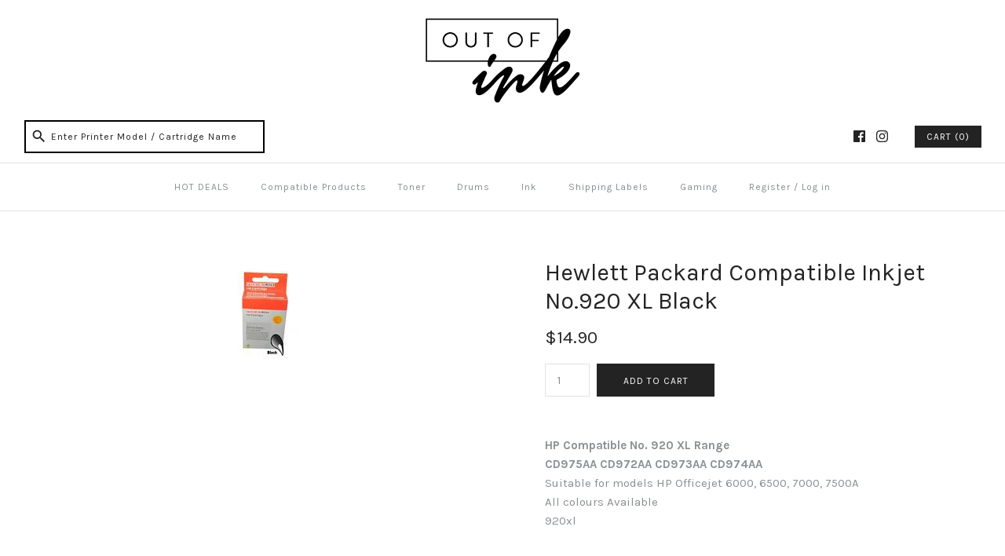

--- FILE ---
content_type: text/html; charset=utf-8
request_url: https://www.outofink.co.nz/products/hewlett-packard-compatible-inkjet-no-920xlb-range-b
body_size: 19318
content:
<!DOCTYPE html>
<html class="no-js">
<head>
  <!-- Symmetry 3.0.11 -->
  <meta charset="UTF-8">
  <meta http-equiv="X-UA-Compatible" content="IE=edge,chrome=1">
  <meta name="viewport" content="width=device-width,initial-scale=1.0" />
  <meta name="theme-color" content="#232323">
  
  
  <link rel="shortcut icon" href="//www.outofink.co.nz/cdn/shop/files/Ink_tight.png?v=1613157099" type="image/png" />
  
  
  <title>
    Hewlett Packard Compatible Inkjet No.920 XL Black &ndash; Out Of Ink
  </title>
  
  <meta name="description" content="HP Compatible No. 920 XL Range CD975AA CD972AA CD973AA CD974AA Suitable for models HP Officejet 6000, 6500, 7000, 7500A All colours Available 920xl" />
  
  <link rel="canonical" href="https://www.outofink.co.nz/products/hewlett-packard-compatible-inkjet-no-920xlb-range-b" />
  
  
<meta property="og:site_name" content="Out Of Ink" />

    <meta property="og:image" content="http://www.outofink.co.nz/cdn/shop/products/canon_ink_bk_7bef0667-78ba-4651-a5c1-74b0e6080903_1024x1024.jpg?v=1663197234" />
    <meta property="og:description" content="HP Compatible No. 920 XL Range CD975AA CD972AA CD973AA CD974AA Suitable for models HP Officejet 6000, 6500, 7000, 7500A All..." />
    <meta property="og:title" content="Hewlett Packard Compatible Inkjet No.920 XL Black - Out Of Ink" />
    <meta property="og:type" content="product" />
    <meta property="og:url" content="https://www.outofink.co.nz/products/hewlett-packard-compatible-inkjet-no-920xlb-range-b" />
    <meta property="og:price:amount" content="14.90" />
    <meta property="og:price:currency" content="NZD" />
    <meta property="og:availability" content="instock" />

  
 



  <meta name="twitter:card" content="summary">


  <meta name="twitter:title" content="Hewlett Packard Compatible Inkjet No.920 XL Black">
  <meta name="twitter:description" content="

HP Compatible No. 920 XL Range
CD975AA CD972AA CD973AA CD974AA
Suitable for models HP Officejet 6000, 6500, 7000, 7500A
All colours Available 
920xl 




">
  <meta name="twitter:image" content="https://www.outofink.co.nz/cdn/shop/products/canon_ink_bk_7bef0667-78ba-4651-a5c1-74b0e6080903_600x600.jpg?v=1663197234">
  <meta name="twitter:image:width" content="600">
  <meta name="twitter:image:height" content="600">


  
  



<link href="//fonts.googleapis.com/css?family=Karla:400,700|Karla:400,700|Karla:400,700|Karla:400,700|Karla:400,700" rel="stylesheet" type="text/css">

  
  <link href="//www.outofink.co.nz/cdn/shop/t/6/assets/styles.scss.css?v=40932492075169262641662939431" rel="stylesheet" type="text/css" media="all" />
  
  
  
  <script src="//ajax.googleapis.com/ajax/libs/jquery/1.8/jquery.min.js" type="text/javascript"></script>
  <script src="//www.outofink.co.nz/cdn/shopifycloud/storefront/assets/themes_support/api.jquery-7ab1a3a4.js" type="text/javascript"></script>
<script>
  Shopify.money_format = "${{amount}}";
  window.theme = window.theme || {};
  theme.money_format = "${{amount}}";
  theme.productData = {};
  document.documentElement.className = document.documentElement.className.replace('no-js', '');
</script>

  <script>window.performance && window.performance.mark && window.performance.mark('shopify.content_for_header.start');</script><meta id="shopify-digital-wallet" name="shopify-digital-wallet" content="/9707572/digital_wallets/dialog">
<meta name="shopify-checkout-api-token" content="6830419107c1a3e29bf9f391b1ba18cf">
<link rel="alternate" type="application/json+oembed" href="https://www.outofink.co.nz/products/hewlett-packard-compatible-inkjet-no-920xlb-range-b.oembed">
<script async="async" src="/checkouts/internal/preloads.js?locale=en-NZ"></script>
<link rel="preconnect" href="https://shop.app" crossorigin="anonymous">
<script async="async" src="https://shop.app/checkouts/internal/preloads.js?locale=en-NZ&shop_id=9707572" crossorigin="anonymous"></script>
<script id="apple-pay-shop-capabilities" type="application/json">{"shopId":9707572,"countryCode":"NZ","currencyCode":"NZD","merchantCapabilities":["supports3DS"],"merchantId":"gid:\/\/shopify\/Shop\/9707572","merchantName":"Out Of Ink","requiredBillingContactFields":["postalAddress","email","phone"],"requiredShippingContactFields":["postalAddress","email","phone"],"shippingType":"shipping","supportedNetworks":["visa","masterCard"],"total":{"type":"pending","label":"Out Of Ink","amount":"1.00"},"shopifyPaymentsEnabled":true,"supportsSubscriptions":true}</script>
<script id="shopify-features" type="application/json">{"accessToken":"6830419107c1a3e29bf9f391b1ba18cf","betas":["rich-media-storefront-analytics"],"domain":"www.outofink.co.nz","predictiveSearch":true,"shopId":9707572,"locale":"en"}</script>
<script>var Shopify = Shopify || {};
Shopify.shop = "jnlt.myshopify.com";
Shopify.locale = "en";
Shopify.currency = {"active":"NZD","rate":"1.0"};
Shopify.country = "NZ";
Shopify.theme = {"name":"Symmetry (with new search bar)","id":170247890,"schema_name":"Symmetry","schema_version":"3.0.11","theme_store_id":568,"role":"main"};
Shopify.theme.handle = "null";
Shopify.theme.style = {"id":null,"handle":null};
Shopify.cdnHost = "www.outofink.co.nz/cdn";
Shopify.routes = Shopify.routes || {};
Shopify.routes.root = "/";</script>
<script type="module">!function(o){(o.Shopify=o.Shopify||{}).modules=!0}(window);</script>
<script>!function(o){function n(){var o=[];function n(){o.push(Array.prototype.slice.apply(arguments))}return n.q=o,n}var t=o.Shopify=o.Shopify||{};t.loadFeatures=n(),t.autoloadFeatures=n()}(window);</script>
<script>
  window.ShopifyPay = window.ShopifyPay || {};
  window.ShopifyPay.apiHost = "shop.app\/pay";
  window.ShopifyPay.redirectState = null;
</script>
<script id="shop-js-analytics" type="application/json">{"pageType":"product"}</script>
<script defer="defer" async type="module" src="//www.outofink.co.nz/cdn/shopifycloud/shop-js/modules/v2/client.init-shop-cart-sync_IZsNAliE.en.esm.js"></script>
<script defer="defer" async type="module" src="//www.outofink.co.nz/cdn/shopifycloud/shop-js/modules/v2/chunk.common_0OUaOowp.esm.js"></script>
<script type="module">
  await import("//www.outofink.co.nz/cdn/shopifycloud/shop-js/modules/v2/client.init-shop-cart-sync_IZsNAliE.en.esm.js");
await import("//www.outofink.co.nz/cdn/shopifycloud/shop-js/modules/v2/chunk.common_0OUaOowp.esm.js");

  window.Shopify.SignInWithShop?.initShopCartSync?.({"fedCMEnabled":true,"windoidEnabled":true});

</script>
<script>
  window.Shopify = window.Shopify || {};
  if (!window.Shopify.featureAssets) window.Shopify.featureAssets = {};
  window.Shopify.featureAssets['shop-js'] = {"shop-cart-sync":["modules/v2/client.shop-cart-sync_DLOhI_0X.en.esm.js","modules/v2/chunk.common_0OUaOowp.esm.js"],"init-fed-cm":["modules/v2/client.init-fed-cm_C6YtU0w6.en.esm.js","modules/v2/chunk.common_0OUaOowp.esm.js"],"shop-button":["modules/v2/client.shop-button_BCMx7GTG.en.esm.js","modules/v2/chunk.common_0OUaOowp.esm.js"],"shop-cash-offers":["modules/v2/client.shop-cash-offers_BT26qb5j.en.esm.js","modules/v2/chunk.common_0OUaOowp.esm.js","modules/v2/chunk.modal_CGo_dVj3.esm.js"],"init-windoid":["modules/v2/client.init-windoid_B9PkRMql.en.esm.js","modules/v2/chunk.common_0OUaOowp.esm.js"],"init-shop-email-lookup-coordinator":["modules/v2/client.init-shop-email-lookup-coordinator_DZkqjsbU.en.esm.js","modules/v2/chunk.common_0OUaOowp.esm.js"],"shop-toast-manager":["modules/v2/client.shop-toast-manager_Di2EnuM7.en.esm.js","modules/v2/chunk.common_0OUaOowp.esm.js"],"shop-login-button":["modules/v2/client.shop-login-button_BtqW_SIO.en.esm.js","modules/v2/chunk.common_0OUaOowp.esm.js","modules/v2/chunk.modal_CGo_dVj3.esm.js"],"avatar":["modules/v2/client.avatar_BTnouDA3.en.esm.js"],"pay-button":["modules/v2/client.pay-button_CWa-C9R1.en.esm.js","modules/v2/chunk.common_0OUaOowp.esm.js"],"init-shop-cart-sync":["modules/v2/client.init-shop-cart-sync_IZsNAliE.en.esm.js","modules/v2/chunk.common_0OUaOowp.esm.js"],"init-customer-accounts":["modules/v2/client.init-customer-accounts_DenGwJTU.en.esm.js","modules/v2/client.shop-login-button_BtqW_SIO.en.esm.js","modules/v2/chunk.common_0OUaOowp.esm.js","modules/v2/chunk.modal_CGo_dVj3.esm.js"],"init-shop-for-new-customer-accounts":["modules/v2/client.init-shop-for-new-customer-accounts_JdHXxpS9.en.esm.js","modules/v2/client.shop-login-button_BtqW_SIO.en.esm.js","modules/v2/chunk.common_0OUaOowp.esm.js","modules/v2/chunk.modal_CGo_dVj3.esm.js"],"init-customer-accounts-sign-up":["modules/v2/client.init-customer-accounts-sign-up_D6__K_p8.en.esm.js","modules/v2/client.shop-login-button_BtqW_SIO.en.esm.js","modules/v2/chunk.common_0OUaOowp.esm.js","modules/v2/chunk.modal_CGo_dVj3.esm.js"],"checkout-modal":["modules/v2/client.checkout-modal_C_ZQDY6s.en.esm.js","modules/v2/chunk.common_0OUaOowp.esm.js","modules/v2/chunk.modal_CGo_dVj3.esm.js"],"shop-follow-button":["modules/v2/client.shop-follow-button_XetIsj8l.en.esm.js","modules/v2/chunk.common_0OUaOowp.esm.js","modules/v2/chunk.modal_CGo_dVj3.esm.js"],"lead-capture":["modules/v2/client.lead-capture_DvA72MRN.en.esm.js","modules/v2/chunk.common_0OUaOowp.esm.js","modules/v2/chunk.modal_CGo_dVj3.esm.js"],"shop-login":["modules/v2/client.shop-login_ClXNxyh6.en.esm.js","modules/v2/chunk.common_0OUaOowp.esm.js","modules/v2/chunk.modal_CGo_dVj3.esm.js"],"payment-terms":["modules/v2/client.payment-terms_CNlwjfZz.en.esm.js","modules/v2/chunk.common_0OUaOowp.esm.js","modules/v2/chunk.modal_CGo_dVj3.esm.js"]};
</script>
<script>(function() {
  var isLoaded = false;
  function asyncLoad() {
    if (isLoaded) return;
    isLoaded = true;
    var urls = ["https:\/\/apps.seodoctorapp.com\/seo_dev\/assets\/js\/404tracker.js?shop=jnlt.myshopify.com","https:\/\/cdn.shopify.com\/s\/files\/1\/0970\/7572\/t\/5\/assets\/clever-adwords-remarketing.js?shop=jnlt.myshopify.com","https:\/\/cdn.shopify.com\/s\/files\/1\/0970\/7572\/t\/6\/assets\/clever_adwords_global_tag.js?shop=jnlt.myshopify.com","https:\/\/fastsimon.akamaized.net\/fast-simon-autocomplete-init.umd.js?mode=shopify\u0026UUID=cb88128a-83ed-468c-9bbb-41175c08de88\u0026store=9707572\u0026shop=jnlt.myshopify.com"];
    for (var i = 0; i < urls.length; i++) {
      var s = document.createElement('script');
      s.type = 'text/javascript';
      s.async = true;
      s.src = urls[i];
      var x = document.getElementsByTagName('script')[0];
      x.parentNode.insertBefore(s, x);
    }
  };
  if(window.attachEvent) {
    window.attachEvent('onload', asyncLoad);
  } else {
    window.addEventListener('load', asyncLoad, false);
  }
})();</script>
<script id="__st">var __st={"a":9707572,"offset":46800,"reqid":"7462b1c9-0c93-40d8-a72a-cf86640ce8dd-1768412780","pageurl":"www.outofink.co.nz\/products\/hewlett-packard-compatible-inkjet-no-920xlb-range-b","u":"5ab0dbea92b9","p":"product","rtyp":"product","rid":7259987411124};</script>
<script>window.ShopifyPaypalV4VisibilityTracking = true;</script>
<script id="captcha-bootstrap">!function(){'use strict';const t='contact',e='account',n='new_comment',o=[[t,t],['blogs',n],['comments',n],[t,'customer']],c=[[e,'customer_login'],[e,'guest_login'],[e,'recover_customer_password'],[e,'create_customer']],r=t=>t.map((([t,e])=>`form[action*='/${t}']:not([data-nocaptcha='true']) input[name='form_type'][value='${e}']`)).join(','),a=t=>()=>t?[...document.querySelectorAll(t)].map((t=>t.form)):[];function s(){const t=[...o],e=r(t);return a(e)}const i='password',u='form_key',d=['recaptcha-v3-token','g-recaptcha-response','h-captcha-response',i],f=()=>{try{return window.sessionStorage}catch{return}},m='__shopify_v',_=t=>t.elements[u];function p(t,e,n=!1){try{const o=window.sessionStorage,c=JSON.parse(o.getItem(e)),{data:r}=function(t){const{data:e,action:n}=t;return t[m]||n?{data:e,action:n}:{data:t,action:n}}(c);for(const[e,n]of Object.entries(r))t.elements[e]&&(t.elements[e].value=n);n&&o.removeItem(e)}catch(o){console.error('form repopulation failed',{error:o})}}const l='form_type',E='cptcha';function T(t){t.dataset[E]=!0}const w=window,h=w.document,L='Shopify',v='ce_forms',y='captcha';let A=!1;((t,e)=>{const n=(g='f06e6c50-85a8-45c8-87d0-21a2b65856fe',I='https://cdn.shopify.com/shopifycloud/storefront-forms-hcaptcha/ce_storefront_forms_captcha_hcaptcha.v1.5.2.iife.js',D={infoText:'Protected by hCaptcha',privacyText:'Privacy',termsText:'Terms'},(t,e,n)=>{const o=w[L][v],c=o.bindForm;if(c)return c(t,g,e,D).then(n);var r;o.q.push([[t,g,e,D],n]),r=I,A||(h.body.append(Object.assign(h.createElement('script'),{id:'captcha-provider',async:!0,src:r})),A=!0)});var g,I,D;w[L]=w[L]||{},w[L][v]=w[L][v]||{},w[L][v].q=[],w[L][y]=w[L][y]||{},w[L][y].protect=function(t,e){n(t,void 0,e),T(t)},Object.freeze(w[L][y]),function(t,e,n,w,h,L){const[v,y,A,g]=function(t,e,n){const i=e?o:[],u=t?c:[],d=[...i,...u],f=r(d),m=r(i),_=r(d.filter((([t,e])=>n.includes(e))));return[a(f),a(m),a(_),s()]}(w,h,L),I=t=>{const e=t.target;return e instanceof HTMLFormElement?e:e&&e.form},D=t=>v().includes(t);t.addEventListener('submit',(t=>{const e=I(t);if(!e)return;const n=D(e)&&!e.dataset.hcaptchaBound&&!e.dataset.recaptchaBound,o=_(e),c=g().includes(e)&&(!o||!o.value);(n||c)&&t.preventDefault(),c&&!n&&(function(t){try{if(!f())return;!function(t){const e=f();if(!e)return;const n=_(t);if(!n)return;const o=n.value;o&&e.removeItem(o)}(t);const e=Array.from(Array(32),(()=>Math.random().toString(36)[2])).join('');!function(t,e){_(t)||t.append(Object.assign(document.createElement('input'),{type:'hidden',name:u})),t.elements[u].value=e}(t,e),function(t,e){const n=f();if(!n)return;const o=[...t.querySelectorAll(`input[type='${i}']`)].map((({name:t})=>t)),c=[...d,...o],r={};for(const[a,s]of new FormData(t).entries())c.includes(a)||(r[a]=s);n.setItem(e,JSON.stringify({[m]:1,action:t.action,data:r}))}(t,e)}catch(e){console.error('failed to persist form',e)}}(e),e.submit())}));const S=(t,e)=>{t&&!t.dataset[E]&&(n(t,e.some((e=>e===t))),T(t))};for(const o of['focusin','change'])t.addEventListener(o,(t=>{const e=I(t);D(e)&&S(e,y())}));const B=e.get('form_key'),M=e.get(l),P=B&&M;t.addEventListener('DOMContentLoaded',(()=>{const t=y();if(P)for(const e of t)e.elements[l].value===M&&p(e,B);[...new Set([...A(),...v().filter((t=>'true'===t.dataset.shopifyCaptcha))])].forEach((e=>S(e,t)))}))}(h,new URLSearchParams(w.location.search),n,t,e,['guest_login'])})(!0,!0)}();</script>
<script integrity="sha256-4kQ18oKyAcykRKYeNunJcIwy7WH5gtpwJnB7kiuLZ1E=" data-source-attribution="shopify.loadfeatures" defer="defer" src="//www.outofink.co.nz/cdn/shopifycloud/storefront/assets/storefront/load_feature-a0a9edcb.js" crossorigin="anonymous"></script>
<script crossorigin="anonymous" defer="defer" src="//www.outofink.co.nz/cdn/shopifycloud/storefront/assets/shopify_pay/storefront-65b4c6d7.js?v=20250812"></script>
<script data-source-attribution="shopify.dynamic_checkout.dynamic.init">var Shopify=Shopify||{};Shopify.PaymentButton=Shopify.PaymentButton||{isStorefrontPortableWallets:!0,init:function(){window.Shopify.PaymentButton.init=function(){};var t=document.createElement("script");t.src="https://www.outofink.co.nz/cdn/shopifycloud/portable-wallets/latest/portable-wallets.en.js",t.type="module",document.head.appendChild(t)}};
</script>
<script data-source-attribution="shopify.dynamic_checkout.buyer_consent">
  function portableWalletsHideBuyerConsent(e){var t=document.getElementById("shopify-buyer-consent"),n=document.getElementById("shopify-subscription-policy-button");t&&n&&(t.classList.add("hidden"),t.setAttribute("aria-hidden","true"),n.removeEventListener("click",e))}function portableWalletsShowBuyerConsent(e){var t=document.getElementById("shopify-buyer-consent"),n=document.getElementById("shopify-subscription-policy-button");t&&n&&(t.classList.remove("hidden"),t.removeAttribute("aria-hidden"),n.addEventListener("click",e))}window.Shopify?.PaymentButton&&(window.Shopify.PaymentButton.hideBuyerConsent=portableWalletsHideBuyerConsent,window.Shopify.PaymentButton.showBuyerConsent=portableWalletsShowBuyerConsent);
</script>
<script data-source-attribution="shopify.dynamic_checkout.cart.bootstrap">document.addEventListener("DOMContentLoaded",(function(){function t(){return document.querySelector("shopify-accelerated-checkout-cart, shopify-accelerated-checkout")}if(t())Shopify.PaymentButton.init();else{new MutationObserver((function(e,n){t()&&(Shopify.PaymentButton.init(),n.disconnect())})).observe(document.body,{childList:!0,subtree:!0})}}));
</script>
<link id="shopify-accelerated-checkout-styles" rel="stylesheet" media="screen" href="https://www.outofink.co.nz/cdn/shopifycloud/portable-wallets/latest/accelerated-checkout-backwards-compat.css" crossorigin="anonymous">
<style id="shopify-accelerated-checkout-cart">
        #shopify-buyer-consent {
  margin-top: 1em;
  display: inline-block;
  width: 100%;
}

#shopify-buyer-consent.hidden {
  display: none;
}

#shopify-subscription-policy-button {
  background: none;
  border: none;
  padding: 0;
  text-decoration: underline;
  font-size: inherit;
  cursor: pointer;
}

#shopify-subscription-policy-button::before {
  box-shadow: none;
}

      </style>

<script>window.performance && window.performance.mark && window.performance.mark('shopify.content_for_header.end');</script>
<link href="https://monorail-edge.shopifysvc.com" rel="dns-prefetch">
<script>(function(){if ("sendBeacon" in navigator && "performance" in window) {try {var session_token_from_headers = performance.getEntriesByType('navigation')[0].serverTiming.find(x => x.name == '_s').description;} catch {var session_token_from_headers = undefined;}var session_cookie_matches = document.cookie.match(/_shopify_s=([^;]*)/);var session_token_from_cookie = session_cookie_matches && session_cookie_matches.length === 2 ? session_cookie_matches[1] : "";var session_token = session_token_from_headers || session_token_from_cookie || "";function handle_abandonment_event(e) {var entries = performance.getEntries().filter(function(entry) {return /monorail-edge.shopifysvc.com/.test(entry.name);});if (!window.abandonment_tracked && entries.length === 0) {window.abandonment_tracked = true;var currentMs = Date.now();var navigation_start = performance.timing.navigationStart;var payload = {shop_id: 9707572,url: window.location.href,navigation_start,duration: currentMs - navigation_start,session_token,page_type: "product"};window.navigator.sendBeacon("https://monorail-edge.shopifysvc.com/v1/produce", JSON.stringify({schema_id: "online_store_buyer_site_abandonment/1.1",payload: payload,metadata: {event_created_at_ms: currentMs,event_sent_at_ms: currentMs}}));}}window.addEventListener('pagehide', handle_abandonment_event);}}());</script>
<script id="web-pixels-manager-setup">(function e(e,d,r,n,o){if(void 0===o&&(o={}),!Boolean(null===(a=null===(i=window.Shopify)||void 0===i?void 0:i.analytics)||void 0===a?void 0:a.replayQueue)){var i,a;window.Shopify=window.Shopify||{};var t=window.Shopify;t.analytics=t.analytics||{};var s=t.analytics;s.replayQueue=[],s.publish=function(e,d,r){return s.replayQueue.push([e,d,r]),!0};try{self.performance.mark("wpm:start")}catch(e){}var l=function(){var e={modern:/Edge?\/(1{2}[4-9]|1[2-9]\d|[2-9]\d{2}|\d{4,})\.\d+(\.\d+|)|Firefox\/(1{2}[4-9]|1[2-9]\d|[2-9]\d{2}|\d{4,})\.\d+(\.\d+|)|Chrom(ium|e)\/(9{2}|\d{3,})\.\d+(\.\d+|)|(Maci|X1{2}).+ Version\/(15\.\d+|(1[6-9]|[2-9]\d|\d{3,})\.\d+)([,.]\d+|)( \(\w+\)|)( Mobile\/\w+|) Safari\/|Chrome.+OPR\/(9{2}|\d{3,})\.\d+\.\d+|(CPU[ +]OS|iPhone[ +]OS|CPU[ +]iPhone|CPU IPhone OS|CPU iPad OS)[ +]+(15[._]\d+|(1[6-9]|[2-9]\d|\d{3,})[._]\d+)([._]\d+|)|Android:?[ /-](13[3-9]|1[4-9]\d|[2-9]\d{2}|\d{4,})(\.\d+|)(\.\d+|)|Android.+Firefox\/(13[5-9]|1[4-9]\d|[2-9]\d{2}|\d{4,})\.\d+(\.\d+|)|Android.+Chrom(ium|e)\/(13[3-9]|1[4-9]\d|[2-9]\d{2}|\d{4,})\.\d+(\.\d+|)|SamsungBrowser\/([2-9]\d|\d{3,})\.\d+/,legacy:/Edge?\/(1[6-9]|[2-9]\d|\d{3,})\.\d+(\.\d+|)|Firefox\/(5[4-9]|[6-9]\d|\d{3,})\.\d+(\.\d+|)|Chrom(ium|e)\/(5[1-9]|[6-9]\d|\d{3,})\.\d+(\.\d+|)([\d.]+$|.*Safari\/(?![\d.]+ Edge\/[\d.]+$))|(Maci|X1{2}).+ Version\/(10\.\d+|(1[1-9]|[2-9]\d|\d{3,})\.\d+)([,.]\d+|)( \(\w+\)|)( Mobile\/\w+|) Safari\/|Chrome.+OPR\/(3[89]|[4-9]\d|\d{3,})\.\d+\.\d+|(CPU[ +]OS|iPhone[ +]OS|CPU[ +]iPhone|CPU IPhone OS|CPU iPad OS)[ +]+(10[._]\d+|(1[1-9]|[2-9]\d|\d{3,})[._]\d+)([._]\d+|)|Android:?[ /-](13[3-9]|1[4-9]\d|[2-9]\d{2}|\d{4,})(\.\d+|)(\.\d+|)|Mobile Safari.+OPR\/([89]\d|\d{3,})\.\d+\.\d+|Android.+Firefox\/(13[5-9]|1[4-9]\d|[2-9]\d{2}|\d{4,})\.\d+(\.\d+|)|Android.+Chrom(ium|e)\/(13[3-9]|1[4-9]\d|[2-9]\d{2}|\d{4,})\.\d+(\.\d+|)|Android.+(UC? ?Browser|UCWEB|U3)[ /]?(15\.([5-9]|\d{2,})|(1[6-9]|[2-9]\d|\d{3,})\.\d+)\.\d+|SamsungBrowser\/(5\.\d+|([6-9]|\d{2,})\.\d+)|Android.+MQ{2}Browser\/(14(\.(9|\d{2,})|)|(1[5-9]|[2-9]\d|\d{3,})(\.\d+|))(\.\d+|)|K[Aa][Ii]OS\/(3\.\d+|([4-9]|\d{2,})\.\d+)(\.\d+|)/},d=e.modern,r=e.legacy,n=navigator.userAgent;return n.match(d)?"modern":n.match(r)?"legacy":"unknown"}(),u="modern"===l?"modern":"legacy",c=(null!=n?n:{modern:"",legacy:""})[u],f=function(e){return[e.baseUrl,"/wpm","/b",e.hashVersion,"modern"===e.buildTarget?"m":"l",".js"].join("")}({baseUrl:d,hashVersion:r,buildTarget:u}),m=function(e){var d=e.version,r=e.bundleTarget,n=e.surface,o=e.pageUrl,i=e.monorailEndpoint;return{emit:function(e){var a=e.status,t=e.errorMsg,s=(new Date).getTime(),l=JSON.stringify({metadata:{event_sent_at_ms:s},events:[{schema_id:"web_pixels_manager_load/3.1",payload:{version:d,bundle_target:r,page_url:o,status:a,surface:n,error_msg:t},metadata:{event_created_at_ms:s}}]});if(!i)return console&&console.warn&&console.warn("[Web Pixels Manager] No Monorail endpoint provided, skipping logging."),!1;try{return self.navigator.sendBeacon.bind(self.navigator)(i,l)}catch(e){}var u=new XMLHttpRequest;try{return u.open("POST",i,!0),u.setRequestHeader("Content-Type","text/plain"),u.send(l),!0}catch(e){return console&&console.warn&&console.warn("[Web Pixels Manager] Got an unhandled error while logging to Monorail."),!1}}}}({version:r,bundleTarget:l,surface:e.surface,pageUrl:self.location.href,monorailEndpoint:e.monorailEndpoint});try{o.browserTarget=l,function(e){var d=e.src,r=e.async,n=void 0===r||r,o=e.onload,i=e.onerror,a=e.sri,t=e.scriptDataAttributes,s=void 0===t?{}:t,l=document.createElement("script"),u=document.querySelector("head"),c=document.querySelector("body");if(l.async=n,l.src=d,a&&(l.integrity=a,l.crossOrigin="anonymous"),s)for(var f in s)if(Object.prototype.hasOwnProperty.call(s,f))try{l.dataset[f]=s[f]}catch(e){}if(o&&l.addEventListener("load",o),i&&l.addEventListener("error",i),u)u.appendChild(l);else{if(!c)throw new Error("Did not find a head or body element to append the script");c.appendChild(l)}}({src:f,async:!0,onload:function(){if(!function(){var e,d;return Boolean(null===(d=null===(e=window.Shopify)||void 0===e?void 0:e.analytics)||void 0===d?void 0:d.initialized)}()){var d=window.webPixelsManager.init(e)||void 0;if(d){var r=window.Shopify.analytics;r.replayQueue.forEach((function(e){var r=e[0],n=e[1],o=e[2];d.publishCustomEvent(r,n,o)})),r.replayQueue=[],r.publish=d.publishCustomEvent,r.visitor=d.visitor,r.initialized=!0}}},onerror:function(){return m.emit({status:"failed",errorMsg:"".concat(f," has failed to load")})},sri:function(e){var d=/^sha384-[A-Za-z0-9+/=]+$/;return"string"==typeof e&&d.test(e)}(c)?c:"",scriptDataAttributes:o}),m.emit({status:"loading"})}catch(e){m.emit({status:"failed",errorMsg:(null==e?void 0:e.message)||"Unknown error"})}}})({shopId: 9707572,storefrontBaseUrl: "https://www.outofink.co.nz",extensionsBaseUrl: "https://extensions.shopifycdn.com/cdn/shopifycloud/web-pixels-manager",monorailEndpoint: "https://monorail-edge.shopifysvc.com/unstable/produce_batch",surface: "storefront-renderer",enabledBetaFlags: ["2dca8a86","a0d5f9d2"],webPixelsConfigList: [{"id":"55345332","eventPayloadVersion":"v1","runtimeContext":"LAX","scriptVersion":"1","type":"CUSTOM","privacyPurposes":["MARKETING"],"name":"Meta pixel (migrated)"},{"id":"81330356","eventPayloadVersion":"v1","runtimeContext":"LAX","scriptVersion":"1","type":"CUSTOM","privacyPurposes":["ANALYTICS"],"name":"Google Analytics tag (migrated)"},{"id":"shopify-app-pixel","configuration":"{}","eventPayloadVersion":"v1","runtimeContext":"STRICT","scriptVersion":"0450","apiClientId":"shopify-pixel","type":"APP","privacyPurposes":["ANALYTICS","MARKETING"]},{"id":"shopify-custom-pixel","eventPayloadVersion":"v1","runtimeContext":"LAX","scriptVersion":"0450","apiClientId":"shopify-pixel","type":"CUSTOM","privacyPurposes":["ANALYTICS","MARKETING"]}],isMerchantRequest: false,initData: {"shop":{"name":"Out Of Ink","paymentSettings":{"currencyCode":"NZD"},"myshopifyDomain":"jnlt.myshopify.com","countryCode":"NZ","storefrontUrl":"https:\/\/www.outofink.co.nz"},"customer":null,"cart":null,"checkout":null,"productVariants":[{"price":{"amount":14.9,"currencyCode":"NZD"},"product":{"title":"Hewlett Packard Compatible Inkjet No.920 XL Black","vendor":"Out Of Ink","id":"7259987411124","untranslatedTitle":"Hewlett Packard Compatible Inkjet No.920 XL Black","url":"\/products\/hewlett-packard-compatible-inkjet-no-920xlb-range-b","type":"Compatible Ink"},"id":"41863753957556","image":{"src":"\/\/www.outofink.co.nz\/cdn\/shop\/products\/canon_ink_bk_7bef0667-78ba-4651-a5c1-74b0e6080903.jpg?v=1663197234"},"sku":"H920XLB","title":"Default Title","untranslatedTitle":"Default Title"}],"purchasingCompany":null},},"https://www.outofink.co.nz/cdn","7cecd0b6w90c54c6cpe92089d5m57a67346",{"modern":"","legacy":""},{"shopId":"9707572","storefrontBaseUrl":"https:\/\/www.outofink.co.nz","extensionBaseUrl":"https:\/\/extensions.shopifycdn.com\/cdn\/shopifycloud\/web-pixels-manager","surface":"storefront-renderer","enabledBetaFlags":"[\"2dca8a86\", \"a0d5f9d2\"]","isMerchantRequest":"false","hashVersion":"7cecd0b6w90c54c6cpe92089d5m57a67346","publish":"custom","events":"[[\"page_viewed\",{}],[\"product_viewed\",{\"productVariant\":{\"price\":{\"amount\":14.9,\"currencyCode\":\"NZD\"},\"product\":{\"title\":\"Hewlett Packard Compatible Inkjet No.920 XL Black\",\"vendor\":\"Out Of Ink\",\"id\":\"7259987411124\",\"untranslatedTitle\":\"Hewlett Packard Compatible Inkjet No.920 XL Black\",\"url\":\"\/products\/hewlett-packard-compatible-inkjet-no-920xlb-range-b\",\"type\":\"Compatible Ink\"},\"id\":\"41863753957556\",\"image\":{\"src\":\"\/\/www.outofink.co.nz\/cdn\/shop\/products\/canon_ink_bk_7bef0667-78ba-4651-a5c1-74b0e6080903.jpg?v=1663197234\"},\"sku\":\"H920XLB\",\"title\":\"Default Title\",\"untranslatedTitle\":\"Default Title\"}}]]"});</script><script>
  window.ShopifyAnalytics = window.ShopifyAnalytics || {};
  window.ShopifyAnalytics.meta = window.ShopifyAnalytics.meta || {};
  window.ShopifyAnalytics.meta.currency = 'NZD';
  var meta = {"product":{"id":7259987411124,"gid":"gid:\/\/shopify\/Product\/7259987411124","vendor":"Out Of Ink","type":"Compatible Ink","handle":"hewlett-packard-compatible-inkjet-no-920xlb-range-b","variants":[{"id":41863753957556,"price":1490,"name":"Hewlett Packard Compatible Inkjet No.920 XL Black","public_title":null,"sku":"H920XLB"}],"remote":false},"page":{"pageType":"product","resourceType":"product","resourceId":7259987411124,"requestId":"7462b1c9-0c93-40d8-a72a-cf86640ce8dd-1768412780"}};
  for (var attr in meta) {
    window.ShopifyAnalytics.meta[attr] = meta[attr];
  }
</script>
<script class="analytics">
  (function () {
    var customDocumentWrite = function(content) {
      var jquery = null;

      if (window.jQuery) {
        jquery = window.jQuery;
      } else if (window.Checkout && window.Checkout.$) {
        jquery = window.Checkout.$;
      }

      if (jquery) {
        jquery('body').append(content);
      }
    };

    var hasLoggedConversion = function(token) {
      if (token) {
        return document.cookie.indexOf('loggedConversion=' + token) !== -1;
      }
      return false;
    }

    var setCookieIfConversion = function(token) {
      if (token) {
        var twoMonthsFromNow = new Date(Date.now());
        twoMonthsFromNow.setMonth(twoMonthsFromNow.getMonth() + 2);

        document.cookie = 'loggedConversion=' + token + '; expires=' + twoMonthsFromNow;
      }
    }

    var trekkie = window.ShopifyAnalytics.lib = window.trekkie = window.trekkie || [];
    if (trekkie.integrations) {
      return;
    }
    trekkie.methods = [
      'identify',
      'page',
      'ready',
      'track',
      'trackForm',
      'trackLink'
    ];
    trekkie.factory = function(method) {
      return function() {
        var args = Array.prototype.slice.call(arguments);
        args.unshift(method);
        trekkie.push(args);
        return trekkie;
      };
    };
    for (var i = 0; i < trekkie.methods.length; i++) {
      var key = trekkie.methods[i];
      trekkie[key] = trekkie.factory(key);
    }
    trekkie.load = function(config) {
      trekkie.config = config || {};
      trekkie.config.initialDocumentCookie = document.cookie;
      var first = document.getElementsByTagName('script')[0];
      var script = document.createElement('script');
      script.type = 'text/javascript';
      script.onerror = function(e) {
        var scriptFallback = document.createElement('script');
        scriptFallback.type = 'text/javascript';
        scriptFallback.onerror = function(error) {
                var Monorail = {
      produce: function produce(monorailDomain, schemaId, payload) {
        var currentMs = new Date().getTime();
        var event = {
          schema_id: schemaId,
          payload: payload,
          metadata: {
            event_created_at_ms: currentMs,
            event_sent_at_ms: currentMs
          }
        };
        return Monorail.sendRequest("https://" + monorailDomain + "/v1/produce", JSON.stringify(event));
      },
      sendRequest: function sendRequest(endpointUrl, payload) {
        // Try the sendBeacon API
        if (window && window.navigator && typeof window.navigator.sendBeacon === 'function' && typeof window.Blob === 'function' && !Monorail.isIos12()) {
          var blobData = new window.Blob([payload], {
            type: 'text/plain'
          });

          if (window.navigator.sendBeacon(endpointUrl, blobData)) {
            return true;
          } // sendBeacon was not successful

        } // XHR beacon

        var xhr = new XMLHttpRequest();

        try {
          xhr.open('POST', endpointUrl);
          xhr.setRequestHeader('Content-Type', 'text/plain');
          xhr.send(payload);
        } catch (e) {
          console.log(e);
        }

        return false;
      },
      isIos12: function isIos12() {
        return window.navigator.userAgent.lastIndexOf('iPhone; CPU iPhone OS 12_') !== -1 || window.navigator.userAgent.lastIndexOf('iPad; CPU OS 12_') !== -1;
      }
    };
    Monorail.produce('monorail-edge.shopifysvc.com',
      'trekkie_storefront_load_errors/1.1',
      {shop_id: 9707572,
      theme_id: 170247890,
      app_name: "storefront",
      context_url: window.location.href,
      source_url: "//www.outofink.co.nz/cdn/s/trekkie.storefront.55c6279c31a6628627b2ba1c5ff367020da294e2.min.js"});

        };
        scriptFallback.async = true;
        scriptFallback.src = '//www.outofink.co.nz/cdn/s/trekkie.storefront.55c6279c31a6628627b2ba1c5ff367020da294e2.min.js';
        first.parentNode.insertBefore(scriptFallback, first);
      };
      script.async = true;
      script.src = '//www.outofink.co.nz/cdn/s/trekkie.storefront.55c6279c31a6628627b2ba1c5ff367020da294e2.min.js';
      first.parentNode.insertBefore(script, first);
    };
    trekkie.load(
      {"Trekkie":{"appName":"storefront","development":false,"defaultAttributes":{"shopId":9707572,"isMerchantRequest":null,"themeId":170247890,"themeCityHash":"17474573721867993565","contentLanguage":"en","currency":"NZD","eventMetadataId":"643aba18-cc08-495e-acf8-9ce676d84a0c"},"isServerSideCookieWritingEnabled":true,"monorailRegion":"shop_domain","enabledBetaFlags":["65f19447"]},"Session Attribution":{},"S2S":{"facebookCapiEnabled":true,"source":"trekkie-storefront-renderer","apiClientId":580111}}
    );

    var loaded = false;
    trekkie.ready(function() {
      if (loaded) return;
      loaded = true;

      window.ShopifyAnalytics.lib = window.trekkie;

      var originalDocumentWrite = document.write;
      document.write = customDocumentWrite;
      try { window.ShopifyAnalytics.merchantGoogleAnalytics.call(this); } catch(error) {};
      document.write = originalDocumentWrite;

      window.ShopifyAnalytics.lib.page(null,{"pageType":"product","resourceType":"product","resourceId":7259987411124,"requestId":"7462b1c9-0c93-40d8-a72a-cf86640ce8dd-1768412780","shopifyEmitted":true});

      var match = window.location.pathname.match(/checkouts\/(.+)\/(thank_you|post_purchase)/)
      var token = match? match[1]: undefined;
      if (!hasLoggedConversion(token)) {
        setCookieIfConversion(token);
        window.ShopifyAnalytics.lib.track("Viewed Product",{"currency":"NZD","variantId":41863753957556,"productId":7259987411124,"productGid":"gid:\/\/shopify\/Product\/7259987411124","name":"Hewlett Packard Compatible Inkjet No.920 XL Black","price":"14.90","sku":"H920XLB","brand":"Out Of Ink","variant":null,"category":"Compatible Ink","nonInteraction":true,"remote":false},undefined,undefined,{"shopifyEmitted":true});
      window.ShopifyAnalytics.lib.track("monorail:\/\/trekkie_storefront_viewed_product\/1.1",{"currency":"NZD","variantId":41863753957556,"productId":7259987411124,"productGid":"gid:\/\/shopify\/Product\/7259987411124","name":"Hewlett Packard Compatible Inkjet No.920 XL Black","price":"14.90","sku":"H920XLB","brand":"Out Of Ink","variant":null,"category":"Compatible Ink","nonInteraction":true,"remote":false,"referer":"https:\/\/www.outofink.co.nz\/products\/hewlett-packard-compatible-inkjet-no-920xlb-range-b"});
      }
    });


        var eventsListenerScript = document.createElement('script');
        eventsListenerScript.async = true;
        eventsListenerScript.src = "//www.outofink.co.nz/cdn/shopifycloud/storefront/assets/shop_events_listener-3da45d37.js";
        document.getElementsByTagName('head')[0].appendChild(eventsListenerScript);

})();</script>
  <script>
  if (!window.ga || (window.ga && typeof window.ga !== 'function')) {
    window.ga = function ga() {
      (window.ga.q = window.ga.q || []).push(arguments);
      if (window.Shopify && window.Shopify.analytics && typeof window.Shopify.analytics.publish === 'function') {
        window.Shopify.analytics.publish("ga_stub_called", {}, {sendTo: "google_osp_migration"});
      }
      console.error("Shopify's Google Analytics stub called with:", Array.from(arguments), "\nSee https://help.shopify.com/manual/promoting-marketing/pixels/pixel-migration#google for more information.");
    };
    if (window.Shopify && window.Shopify.analytics && typeof window.Shopify.analytics.publish === 'function') {
      window.Shopify.analytics.publish("ga_stub_initialized", {}, {sendTo: "google_osp_migration"});
    }
  }
</script>
<script
  defer
  src="https://www.outofink.co.nz/cdn/shopifycloud/perf-kit/shopify-perf-kit-3.0.3.min.js"
  data-application="storefront-renderer"
  data-shop-id="9707572"
  data-render-region="gcp-us-central1"
  data-page-type="product"
  data-theme-instance-id="170247890"
  data-theme-name="Symmetry"
  data-theme-version="3.0.11"
  data-monorail-region="shop_domain"
  data-resource-timing-sampling-rate="10"
  data-shs="true"
  data-shs-beacon="true"
  data-shs-export-with-fetch="true"
  data-shs-logs-sample-rate="1"
  data-shs-beacon-endpoint="https://www.outofink.co.nz/api/collect"
></script>
</head>

<body class="template-product">
  
  <div id="shopify-section-header" class="shopify-section"><style type="text/css">
  .logo img {
    width: 200px;
  }
</style>



<div data-section-type="header">
  <div id="pageheader">

    

    <div id="mobile-header" class="cf">
      <button class="notabutton mobile-nav-toggle"><span></span><span></span><span></span></button>
      
    <div class="logo">
      <a href="/" title="Out Of Ink">
        
        
        <img src="//www.outofink.co.nz/cdn/shop/files/OOI_tight_logo_4e36de17-9dc4-448f-b9ac-6b4b67b744a3_400x.png?v=1613157101" alt="" />
        
      </a>
    </div><!-- /#logo -->
    
      <a href="/cart" class="cart-count button">
        <svg fill="#000000" height="24" viewBox="0 0 24 24" width="24" xmlns="http://www.w3.org/2000/svg">
  <title>Cart</title>
  <path d="M0 0h24v24H0z" fill="none"/>
  <path d="M17.21 9l-4.38-6.56c-.19-.28-.51-.42-.83-.42-.32 0-.64.14-.83.43L6.79 9H2c-.55 0-1 .45-1 1 0 .09.01.18.04.27l2.54 9.27c.23.84 1 1.46 1.92 1.46h13c.92 0 1.69-.62 1.93-1.46l2.54-9.27L23 10c0-.55-.45-1-1-1h-4.79zM9 9l3-4.4L15 9H9zm3 8c-1.1 0-2-.9-2-2s.9-2 2-2 2 .9 2 2-.9 2-2 2z"/>
</svg> <span class="beside-svg">(0)</span>
      </a>
    </div>

    <div class="logo-area logo-pos-above cf">

      <div class="container">
    <div class="logo">
      <a href="/" title="Out Of Ink">
        
        
        <img src="//www.outofink.co.nz/cdn/shop/files/OOI_tight_logo_4e36de17-9dc4-448f-b9ac-6b4b67b744a3_400x.png?v=1613157101" alt="" />
        
      </a>
    </div><!-- /#logo -->
    </div>

      <div class="util-area">
        <div class="search-box elegant-input">
          
          <div class="signup-reveal-area">
            <a class="signup-reveal" href="#">Signup</a>
            <div class="signup-form-cont">
  <div class="signup-form">
    <form method="post" action="/contact#contact_form" id="contact_form" accept-charset="UTF-8" class="contact-form"><input type="hidden" name="form_type" value="customer" /><input type="hidden" name="utf8" value="✓" />
    
    <input type="hidden" id="contact_tags" name="contact[tags]" value="prospect,newsletter"/>
    <label for="mailinglist_email">Signup for our newsletters</label>
    <span class="input-block">
      <input type="email" placeholder="Email Address" class="required" value="" id="mailinglist_email" name="contact[email]" /><button class="compact" type="submit"><svg fill="#000000" height="24" viewBox="0 0 24 24" width="24" xmlns="http://www.w3.org/2000/svg">
  <title>Right</title>
  <path d="M8.59 16.34l4.58-4.59-4.58-4.59L10 5.75l6 6-6 6z"/><path d="M0-.25h24v24H0z" fill="none"/>
</svg></button>
    </span>
    
    
    </form>
  </div>
</div>
          </div>
          

          <form class="search-form" action="/search" method="get">
            <svg fill="#000000" height="24" viewBox="0 0 24 24" width="24" xmlns="http://www.w3.org/2000/svg">
  <title>Search</title>
  <path d="M15.5 14h-.79l-.28-.27C15.41 12.59 16 11.11 16 9.5 16 5.91 13.09 3 9.5 3S3 5.91 3 9.5 5.91 16 9.5 16c1.61 0 3.09-.59 4.23-1.57l.27.28v.79l5 4.99L20.49 19l-4.99-5zm-6 0C7.01 14 5 11.99 5 9.5S7.01 5 9.5 5 14 7.01 14 9.5 11.99 14 9.5 14z"/>
  <path d="M0 0h24v24H0z" fill="none"/>
</svg>
            <input type="text" name="q" placeholder="Enter Printer Model / Cartridge Name" autocomplete="off"/>
            <input type="submit" value="&rarr;" />
            <input type="hidden" name="type" value="product" />
          </form>
        </div>

        <div class="utils">
          
          <div class="social-links">
  <ul>
    
    
    <li><a title="Facebook" class="facebook" target="_blank" href="https://www.facebook.com/outofink.co.nz/"><svg width="48px" height="48px" viewBox="0 0 48 48" version="1.1" xmlns="http://www.w3.org/2000/svg" xmlns:xlink="http://www.w3.org/1999/xlink">
    <title>Facebook</title>
    <defs></defs>
    <g id="Icons" stroke="none" stroke-width="1" fill="none" fill-rule="evenodd">
        <g id="Black" transform="translate(-325.000000, -295.000000)" fill="#000000">
            <path d="M350.638355,343 L327.649232,343 C326.185673,343 325,341.813592 325,340.350603 L325,297.649211 C325,296.18585 326.185859,295 327.649232,295 L370.350955,295 C371.813955,295 373,296.18585 373,297.649211 L373,340.350603 C373,341.813778 371.813769,343 370.350955,343 L358.119305,343 L358.119305,324.411755 L364.358521,324.411755 L365.292755,317.167586 L358.119305,317.167586 L358.119305,312.542641 C358.119305,310.445287 358.701712,309.01601 361.70929,309.01601 L365.545311,309.014333 L365.545311,302.535091 C364.881886,302.446808 362.604784,302.24957 359.955552,302.24957 C354.424834,302.24957 350.638355,305.625526 350.638355,311.825209 L350.638355,317.167586 L344.383122,317.167586 L344.383122,324.411755 L350.638355,324.411755 L350.638355,343 L350.638355,343 Z" id="Facebook"></path>
        </g>
        <g id="Credit" transform="translate(-1417.000000, -472.000000)"></g>
    </g>
</svg></a></li>
    
    
    
    
    
    <li><a title="Instagram" class="instagram" target="_blank" href="https://www.instagram.com/outofinknz"><svg width="48px" height="48px" viewBox="0 0 48 48" version="1.1" xmlns="http://www.w3.org/2000/svg" xmlns:xlink="http://www.w3.org/1999/xlink">
    <title>Instagram</title>
    <defs></defs>
    <g id="Icons" stroke="none" stroke-width="1" fill="none" fill-rule="evenodd">
        <g id="Black" transform="translate(-642.000000, -295.000000)" fill="#000000">
            <path d="M666.000048,295 C659.481991,295 658.664686,295.027628 656.104831,295.144427 C653.550311,295.260939 651.805665,295.666687 650.279088,296.260017 C648.700876,296.873258 647.362454,297.693897 646.028128,299.028128 C644.693897,300.362454 643.873258,301.700876 643.260017,303.279088 C642.666687,304.805665 642.260939,306.550311 642.144427,309.104831 C642.027628,311.664686 642,312.481991 642,319.000048 C642,325.518009 642.027628,326.335314 642.144427,328.895169 C642.260939,331.449689 642.666687,333.194335 643.260017,334.720912 C643.873258,336.299124 644.693897,337.637546 646.028128,338.971872 C647.362454,340.306103 648.700876,341.126742 650.279088,341.740079 C651.805665,342.333313 653.550311,342.739061 656.104831,342.855573 C658.664686,342.972372 659.481991,343 666.000048,343 C672.518009,343 673.335314,342.972372 675.895169,342.855573 C678.449689,342.739061 680.194335,342.333313 681.720912,341.740079 C683.299124,341.126742 684.637546,340.306103 685.971872,338.971872 C687.306103,337.637546 688.126742,336.299124 688.740079,334.720912 C689.333313,333.194335 689.739061,331.449689 689.855573,328.895169 C689.972372,326.335314 690,325.518009 690,319.000048 C690,312.481991 689.972372,311.664686 689.855573,309.104831 C689.739061,306.550311 689.333313,304.805665 688.740079,303.279088 C688.126742,301.700876 687.306103,300.362454 685.971872,299.028128 C684.637546,297.693897 683.299124,296.873258 681.720912,296.260017 C680.194335,295.666687 678.449689,295.260939 675.895169,295.144427 C673.335314,295.027628 672.518009,295 666.000048,295 Z M666.000048,299.324317 C672.40826,299.324317 673.167356,299.348801 675.69806,299.464266 C678.038036,299.570966 679.308818,299.961946 680.154513,300.290621 C681.274771,300.725997 682.074262,301.246066 682.91405,302.08595 C683.753934,302.925738 684.274003,303.725229 684.709379,304.845487 C685.038054,305.691182 685.429034,306.961964 685.535734,309.30194 C685.651199,311.832644 685.675683,312.59174 685.675683,319.000048 C685.675683,325.40826 685.651199,326.167356 685.535734,328.69806 C685.429034,331.038036 685.038054,332.308818 684.709379,333.154513 C684.274003,334.274771 683.753934,335.074262 682.91405,335.91405 C682.074262,336.753934 681.274771,337.274003 680.154513,337.709379 C679.308818,338.038054 678.038036,338.429034 675.69806,338.535734 C673.167737,338.651199 672.408736,338.675683 666.000048,338.675683 C659.591264,338.675683 658.832358,338.651199 656.30194,338.535734 C653.961964,338.429034 652.691182,338.038054 651.845487,337.709379 C650.725229,337.274003 649.925738,336.753934 649.08595,335.91405 C648.246161,335.074262 647.725997,334.274771 647.290621,333.154513 C646.961946,332.308818 646.570966,331.038036 646.464266,328.69806 C646.348801,326.167356 646.324317,325.40826 646.324317,319.000048 C646.324317,312.59174 646.348801,311.832644 646.464266,309.30194 C646.570966,306.961964 646.961946,305.691182 647.290621,304.845487 C647.725997,303.725229 648.246066,302.925738 649.08595,302.08595 C649.925738,301.246066 650.725229,300.725997 651.845487,300.290621 C652.691182,299.961946 653.961964,299.570966 656.30194,299.464266 C658.832644,299.348801 659.59174,299.324317 666.000048,299.324317 Z M666.000048,306.675683 C659.193424,306.675683 653.675683,312.193424 653.675683,319.000048 C653.675683,325.806576 659.193424,331.324317 666.000048,331.324317 C672.806576,331.324317 678.324317,325.806576 678.324317,319.000048 C678.324317,312.193424 672.806576,306.675683 666.000048,306.675683 Z M666.000048,327 C661.581701,327 658,323.418299 658,319.000048 C658,314.581701 661.581701,311 666.000048,311 C670.418299,311 674,314.581701 674,319.000048 C674,323.418299 670.418299,327 666.000048,327 Z M681.691284,306.188768 C681.691284,307.779365 680.401829,309.068724 678.811232,309.068724 C677.22073,309.068724 675.931276,307.779365 675.931276,306.188768 C675.931276,304.598171 677.22073,303.308716 678.811232,303.308716 C680.401829,303.308716 681.691284,304.598171 681.691284,306.188768 Z" id="Instagram"></path>
        </g>
        <g id="Credit" transform="translate(-1734.000000, -472.000000)"></g>
    </g>
</svg></a></li>
    
    
    
    
  </ul>
</div>
          

          <div class="cart-summary">
            <a href="/cart" class="cart-count button">
              Cart (0)
            </a>

            
          </div>
        </div><!-- /.utils -->
      </div><!-- /.util-area -->

      

    </div><!-- /.logo-area -->
  </div><!-- /#pageheader -->

  
  

  <div id="main-nav" class="nav-row autoexpand">
    <div class="mobile-features">
      <form class="mobile-search" action="/search" method="get">
        <i></i>
        <input type="text" name="q" placeholder="Enter Printer Model / Cartridge Name"/>
        <button type="submit" class="notabutton"><svg fill="#000000" height="24" viewBox="0 0 24 24" width="24" xmlns="http://www.w3.org/2000/svg">
  <title>Search</title>
  <path d="M15.5 14h-.79l-.28-.27C15.41 12.59 16 11.11 16 9.5 16 5.91 13.09 3 9.5 3S3 5.91 3 9.5 5.91 16 9.5 16c1.61 0 3.09-.59 4.23-1.57l.27.28v.79l5 4.99L20.49 19l-4.99-5zm-6 0C7.01 14 5 11.99 5 9.5S7.01 5 9.5 5 14 7.01 14 9.5 11.99 14 9.5 14z"/>
  <path d="M0 0h24v24H0z" fill="none"/>
</svg></button>
      </form>
    </div>
    <div class="multi-level-nav">
  <div class="tier-1">
    






<ul data-menu-handle="product-list">

    <li>
        <a href="/collections/hot-deals">HOT DEALS</a>
        
        
        
        
        





  
  
  
  


    </li>

    <li>
        <a href="/collections/compatible-products">Compatible Products</a>
        
        
        
        
        





  
  
  
  


    </li>

    <li>
        <a href="/collections/toner-cartridges">Toner</a>
        
        
        
        
        





  
  
  
  


    </li>

    <li>
        <a href="/collections/drums">Drums</a>
        
        
        
        
        





  
  
  
  


    </li>

    <li>
        <a href="/collections/ink-cartridges">Ink</a>
        
        
        
        
        





  
  
  
  


    </li>

    <li>
        <a href="/collections/brother-shipping-labels-and-p-touch-tape">Shipping Labels</a>
        
        
        
        
        





  
  
  
  


    </li>

    <li>
        <a href="/collections/gaming/gaming">Gaming</a>
        
        
        
        
        





  
  
  
  


    </li>

</ul>



    
  <div class="mobile-social"><div class="social-links">
  <ul>
    
    
    <li><a title="Facebook" class="facebook" target="_blank" href="https://www.facebook.com/outofink.co.nz/"><svg width="48px" height="48px" viewBox="0 0 48 48" version="1.1" xmlns="http://www.w3.org/2000/svg" xmlns:xlink="http://www.w3.org/1999/xlink">
    <title>Facebook</title>
    <defs></defs>
    <g id="Icons" stroke="none" stroke-width="1" fill="none" fill-rule="evenodd">
        <g id="Black" transform="translate(-325.000000, -295.000000)" fill="#000000">
            <path d="M350.638355,343 L327.649232,343 C326.185673,343 325,341.813592 325,340.350603 L325,297.649211 C325,296.18585 326.185859,295 327.649232,295 L370.350955,295 C371.813955,295 373,296.18585 373,297.649211 L373,340.350603 C373,341.813778 371.813769,343 370.350955,343 L358.119305,343 L358.119305,324.411755 L364.358521,324.411755 L365.292755,317.167586 L358.119305,317.167586 L358.119305,312.542641 C358.119305,310.445287 358.701712,309.01601 361.70929,309.01601 L365.545311,309.014333 L365.545311,302.535091 C364.881886,302.446808 362.604784,302.24957 359.955552,302.24957 C354.424834,302.24957 350.638355,305.625526 350.638355,311.825209 L350.638355,317.167586 L344.383122,317.167586 L344.383122,324.411755 L350.638355,324.411755 L350.638355,343 L350.638355,343 Z" id="Facebook"></path>
        </g>
        <g id="Credit" transform="translate(-1417.000000, -472.000000)"></g>
    </g>
</svg></a></li>
    
    
    
    
    
    <li><a title="Instagram" class="instagram" target="_blank" href="https://www.instagram.com/outofinknz"><svg width="48px" height="48px" viewBox="0 0 48 48" version="1.1" xmlns="http://www.w3.org/2000/svg" xmlns:xlink="http://www.w3.org/1999/xlink">
    <title>Instagram</title>
    <defs></defs>
    <g id="Icons" stroke="none" stroke-width="1" fill="none" fill-rule="evenodd">
        <g id="Black" transform="translate(-642.000000, -295.000000)" fill="#000000">
            <path d="M666.000048,295 C659.481991,295 658.664686,295.027628 656.104831,295.144427 C653.550311,295.260939 651.805665,295.666687 650.279088,296.260017 C648.700876,296.873258 647.362454,297.693897 646.028128,299.028128 C644.693897,300.362454 643.873258,301.700876 643.260017,303.279088 C642.666687,304.805665 642.260939,306.550311 642.144427,309.104831 C642.027628,311.664686 642,312.481991 642,319.000048 C642,325.518009 642.027628,326.335314 642.144427,328.895169 C642.260939,331.449689 642.666687,333.194335 643.260017,334.720912 C643.873258,336.299124 644.693897,337.637546 646.028128,338.971872 C647.362454,340.306103 648.700876,341.126742 650.279088,341.740079 C651.805665,342.333313 653.550311,342.739061 656.104831,342.855573 C658.664686,342.972372 659.481991,343 666.000048,343 C672.518009,343 673.335314,342.972372 675.895169,342.855573 C678.449689,342.739061 680.194335,342.333313 681.720912,341.740079 C683.299124,341.126742 684.637546,340.306103 685.971872,338.971872 C687.306103,337.637546 688.126742,336.299124 688.740079,334.720912 C689.333313,333.194335 689.739061,331.449689 689.855573,328.895169 C689.972372,326.335314 690,325.518009 690,319.000048 C690,312.481991 689.972372,311.664686 689.855573,309.104831 C689.739061,306.550311 689.333313,304.805665 688.740079,303.279088 C688.126742,301.700876 687.306103,300.362454 685.971872,299.028128 C684.637546,297.693897 683.299124,296.873258 681.720912,296.260017 C680.194335,295.666687 678.449689,295.260939 675.895169,295.144427 C673.335314,295.027628 672.518009,295 666.000048,295 Z M666.000048,299.324317 C672.40826,299.324317 673.167356,299.348801 675.69806,299.464266 C678.038036,299.570966 679.308818,299.961946 680.154513,300.290621 C681.274771,300.725997 682.074262,301.246066 682.91405,302.08595 C683.753934,302.925738 684.274003,303.725229 684.709379,304.845487 C685.038054,305.691182 685.429034,306.961964 685.535734,309.30194 C685.651199,311.832644 685.675683,312.59174 685.675683,319.000048 C685.675683,325.40826 685.651199,326.167356 685.535734,328.69806 C685.429034,331.038036 685.038054,332.308818 684.709379,333.154513 C684.274003,334.274771 683.753934,335.074262 682.91405,335.91405 C682.074262,336.753934 681.274771,337.274003 680.154513,337.709379 C679.308818,338.038054 678.038036,338.429034 675.69806,338.535734 C673.167737,338.651199 672.408736,338.675683 666.000048,338.675683 C659.591264,338.675683 658.832358,338.651199 656.30194,338.535734 C653.961964,338.429034 652.691182,338.038054 651.845487,337.709379 C650.725229,337.274003 649.925738,336.753934 649.08595,335.91405 C648.246161,335.074262 647.725997,334.274771 647.290621,333.154513 C646.961946,332.308818 646.570966,331.038036 646.464266,328.69806 C646.348801,326.167356 646.324317,325.40826 646.324317,319.000048 C646.324317,312.59174 646.348801,311.832644 646.464266,309.30194 C646.570966,306.961964 646.961946,305.691182 647.290621,304.845487 C647.725997,303.725229 648.246066,302.925738 649.08595,302.08595 C649.925738,301.246066 650.725229,300.725997 651.845487,300.290621 C652.691182,299.961946 653.961964,299.570966 656.30194,299.464266 C658.832644,299.348801 659.59174,299.324317 666.000048,299.324317 Z M666.000048,306.675683 C659.193424,306.675683 653.675683,312.193424 653.675683,319.000048 C653.675683,325.806576 659.193424,331.324317 666.000048,331.324317 C672.806576,331.324317 678.324317,325.806576 678.324317,319.000048 C678.324317,312.193424 672.806576,306.675683 666.000048,306.675683 Z M666.000048,327 C661.581701,327 658,323.418299 658,319.000048 C658,314.581701 661.581701,311 666.000048,311 C670.418299,311 674,314.581701 674,319.000048 C674,323.418299 670.418299,327 666.000048,327 Z M681.691284,306.188768 C681.691284,307.779365 680.401829,309.068724 678.811232,309.068724 C677.22073,309.068724 675.931276,307.779365 675.931276,306.188768 C675.931276,304.598171 677.22073,303.308716 678.811232,303.308716 C680.401829,303.308716 681.691284,304.598171 681.691284,306.188768 Z" id="Instagram"></path>
        </g>
        <g id="Credit" transform="translate(-1734.000000, -472.000000)"></g>
    </g>
</svg></a></li>
    
    
    
    
  </ul>
</div></div>
  
  
  <ul>
    <li class="account-links">
      
      
      <span class="register"><a href="/account/register" id="customer_register_link">Register</a></span> <span class="slash">/</span>
      
      <span class="login"><a href="/account/login" id="customer_login_link">Log in</a></span>
      
    </li>
  </ul>
  
  
    
  </div>
</div>
    <div class="mobile-currency-switcher"></div>
  </div><!-- /#main-nav -->


  
</div>





</div>

  <div id="content">
    <div class="container cf">
      
      

<div id="shopify-section-product-template" class="shopify-section"><div itemscope itemtype="http://schema.org/Product" data-section-type="product-template">
  <meta itemprop="name" content="Hewlett Packard Compatible Inkjet No.920 XL Black" />
  <meta itemprop="url" content="https://www.outofink.co.nz/products/hewlett-packard-compatible-inkjet-no-920xlb-range-b" />
  <meta itemprop="image" content="http://www.outofink.co.nz/cdn/shop/products/canon_ink_bk_7bef0667-78ba-4651-a5c1-74b0e6080903_grande.jpg?v=1663197234" />
  
  <div itemprop="offers" itemscope itemtype="http://schema.org/Offer">
    <meta itemprop="price" content="14.90" />
    <meta itemprop="priceCurrency" content="NZD" />
    
    <link itemprop="availability" href="http://schema.org/InStock" />
      
  </div>
  
    
  <div class="container desktop-only">
    <div class="page-header cf">
      <div class="filters">
        

        
      </div>

      
    </div>
  </div>

  

  
  <div id="main-product-detail" class="product-detail spaced-row container cf">
    
    

    <div class="gallery gallery-layout-beside layout-column-half-left ">
      <div class="main-image">
        

        <a class="shows-lightbox" href="//www.outofink.co.nz/cdn/shop/products/canon_ink_bk_7bef0667-78ba-4651-a5c1-74b0e6080903.jpg?v=1663197234" title="Hewlett Packard Compatible Inkjet No.920 XL Range - Out Of Ink">
          <img src="//www.outofink.co.nz/cdn/shop/products/canon_ink_bk_7bef0667-78ba-4651-a5c1-74b0e6080903_1024x.jpg?v=1663197234" alt="Hewlett Packard Compatible Inkjet No.920 XL Range - Out Of Ink"/>
        </a>
      </div>

      

      <div class="mobile-slideshow">
        <div class="slideshow" data-slick='{"adaptiveHeight":true}'>
          
          <div class="slide"><img src="//www.outofink.co.nz/cdn/shop/products/canon_ink_bk_7bef0667-78ba-4651-a5c1-74b0e6080903_1024x1024.jpg?v=1663197234" alt="Hewlett Packard Compatible Inkjet No.920 XL Range - Out Of Ink" data-full-size-url="//www.outofink.co.nz/cdn/shop/products/canon_ink_bk_7bef0667-78ba-4651-a5c1-74b0e6080903.jpg?v=1663197234" /></div>
          
          
          
        </div>
      </div>
    </div>

    <div class="detail layout-column-half-right">
      



  
  
  
    
      
    
  






      <h1 class="title">Hewlett Packard Compatible Inkjet No.920 XL Black</h1>

      
      <h2 class="h4-style price-area">
        
        <span class="price">$14.90</span>
      </h2>


      
      
      <div class="product-form section">
        
        <form class="form" action="/cart/add" method="post" enctype="multipart/form-data" data-product-id="7259987411124" data-enable-history-state="true">
          <div class="input-row">
            
            <input type="hidden" name="id" value="41863753957556" />

            

            
          </div>
          <div class="input-row quantity-submit-row">
            <input id="quantity" class="select-on-focus" name="quantity" value="1" size="2" />
            <input type="submit" value="Add to Cart" />
          </div>
          
          
          
          
        </form>
        
        
      </div>


      
      <div class="description user-content lightboximages"><div class="detail-description">
<div class="detail-description">
<div class="detail-DescHeading"><strong>HP Compatible No. 920 XL Range</strong></div>
<div class="detail-DescHeading"><strong><span>CD975AA CD972AA CD973AA CD974AA<br></span></strong></div>
<div class="detail-DescHeading"><span>Suitable for models HP Officejet 6000, 6500, 7000, 7500A<br></span></div>
<div class="detail-DescHeading"><span>All colours Available </span></div>
920xl <br>
<div class="detail-price"></div>
</div>
<div class="detail-price"></div>
</div>
<div class="detail-price"></div></div>

      
      <!-- Underneath the description -->

      

      <div class="desktop-only">
        <div class="sharing social-links">
  
  <span class="label">Share</span>
  
  
  

  
  
  <ul>

    <li class="facebook"><a title="Share on Facebook" target="_blank" href="https://www.facebook.com/sharer/sharer.php?u=https://www.outofink.co.nz/products/hewlett-packard-compatible-inkjet-no-920xlb-range-b"><svg width="48px" height="48px" viewBox="0 0 48 48" version="1.1" xmlns="http://www.w3.org/2000/svg" xmlns:xlink="http://www.w3.org/1999/xlink">
    <title>Facebook</title>
    <defs></defs>
    <g id="Icons" stroke="none" stroke-width="1" fill="none" fill-rule="evenodd">
        <g id="Black" transform="translate(-325.000000, -295.000000)" fill="#000000">
            <path d="M350.638355,343 L327.649232,343 C326.185673,343 325,341.813592 325,340.350603 L325,297.649211 C325,296.18585 326.185859,295 327.649232,295 L370.350955,295 C371.813955,295 373,296.18585 373,297.649211 L373,340.350603 C373,341.813778 371.813769,343 370.350955,343 L358.119305,343 L358.119305,324.411755 L364.358521,324.411755 L365.292755,317.167586 L358.119305,317.167586 L358.119305,312.542641 C358.119305,310.445287 358.701712,309.01601 361.70929,309.01601 L365.545311,309.014333 L365.545311,302.535091 C364.881886,302.446808 362.604784,302.24957 359.955552,302.24957 C354.424834,302.24957 350.638355,305.625526 350.638355,311.825209 L350.638355,317.167586 L344.383122,317.167586 L344.383122,324.411755 L350.638355,324.411755 L350.638355,343 L350.638355,343 Z" id="Facebook"></path>
        </g>
        <g id="Credit" transform="translate(-1417.000000, -472.000000)"></g>
    </g>
</svg></a></li>

    <li class="twitter"><a title="Share on Twitter" target="_blank" href="https://twitter.com/intent/tweet?text=Check%20out%20Hewlett%20Packard%20Compatible%20Inkjet%20No.920%20XL%20Black: https://www.outofink.co.nz/products/hewlett-packard-compatible-inkjet-no-920xlb-range-b"><svg width="48px" height="40px" viewBox="0 0 48 40" version="1.1" xmlns="http://www.w3.org/2000/svg" xmlns:xlink="http://www.w3.org/1999/xlink">
    <title>Twitter</title>
    <defs></defs>
    <g id="Icons" stroke="none" stroke-width="1" fill="none" fill-rule="evenodd">
        <g id="Black" transform="translate(-240.000000, -299.000000)" fill="#000000">
            <path d="M288,303.735283 C286.236309,304.538462 284.337383,305.081618 282.345483,305.324305 C284.379644,304.076201 285.940482,302.097147 286.675823,299.739617 C284.771263,300.895269 282.666667,301.736006 280.418384,302.18671 C278.626519,300.224991 276.065504,299 273.231203,299 C267.796443,299 263.387216,303.521488 263.387216,309.097508 C263.387216,309.88913 263.471738,310.657638 263.640782,311.397255 C255.456242,310.975442 248.201444,306.959552 243.341433,300.843265 C242.493397,302.339834 242.008804,304.076201 242.008804,305.925244 C242.008804,309.426869 243.747139,312.518238 246.389857,314.329722 C244.778306,314.280607 243.256911,313.821235 241.9271,313.070061 L241.9271,313.194294 C241.9271,318.08848 245.322064,322.17082 249.8299,323.095341 C249.004402,323.33225 248.133826,323.450704 247.235077,323.450704 C246.601162,323.450704 245.981335,323.390033 245.381229,323.271578 C246.634971,327.28169 250.269414,330.2026 254.580032,330.280607 C251.210424,332.99061 246.961789,334.605634 242.349709,334.605634 C241.555203,334.605634 240.769149,334.559408 240,334.466956 C244.358514,337.327194 249.53689,339 255.095615,339 C273.211481,339 283.114633,323.615385 283.114633,310.270495 C283.114633,309.831347 283.106181,309.392199 283.089276,308.961719 C285.013559,307.537378 286.684275,305.760563 288,303.735283" id="Twitter"></path>
        </g>
        <g id="Credit" transform="translate(-1332.000000, -476.000000)"></g>
    </g>
</svg></a></li>

    
    <li class="pinterest"><a title="Pin the main image" target="_blank" href="//pinterest.com/pin/create/button/?url=https://www.outofink.co.nz/products/hewlett-packard-compatible-inkjet-no-920xlb-range-b&amp;media=http://www.outofink.co.nz/cdn/shop/products/canon_ink_bk_7bef0667-78ba-4651-a5c1-74b0e6080903.jpg?v=1663197234&amp;description=Hewlett%20Packard%20Compatible%20Inkjet%20No.920%20XL%20Black"><svg width="48px" height="48px" viewBox="0 0 48 48" version="1.1" xmlns="http://www.w3.org/2000/svg" xmlns:xlink="http://www.w3.org/1999/xlink">
    <title>Pinterest</title>
    <defs></defs>
    <g id="Icons" stroke="none" stroke-width="1" fill="none" fill-rule="evenodd">
        <g id="Black" transform="translate(-407.000000, -295.000000)" fill="#000000">
            <path d="M431.001411,295 C417.747575,295 407,305.744752 407,319.001411 C407,328.826072 412.910037,337.270594 421.368672,340.982007 C421.300935,339.308344 421.357382,337.293173 421.78356,335.469924 C422.246428,333.522491 424.871229,322.393897 424.871229,322.393897 C424.871229,322.393897 424.106368,320.861351 424.106368,318.59499 C424.106368,315.038808 426.169518,312.38296 428.73505,312.38296 C430.91674,312.38296 431.972306,314.022755 431.972306,315.987123 C431.972306,318.180102 430.572411,321.462515 429.852708,324.502205 C429.251543,327.050803 431.128418,329.125243 433.640325,329.125243 C438.187158,329.125243 441.249427,323.285765 441.249427,316.36532 C441.249427,311.10725 437.707356,307.170048 431.263891,307.170048 C423.985006,307.170048 419.449462,312.59746 419.449462,318.659905 C419.449462,320.754101 420.064738,322.227377 421.029988,323.367613 C421.475922,323.895396 421.535191,324.104251 421.374316,324.708238 C421.261422,325.145705 420.996119,326.21256 420.886047,326.633092 C420.725172,327.239901 420.23408,327.460046 419.686541,327.234256 C416.330746,325.865408 414.769977,322.193509 414.769977,318.064385 C414.769977,311.248368 420.519139,303.069148 431.921503,303.069148 C441.085729,303.069148 447.117128,309.704533 447.117128,316.819721 C447.117128,326.235138 441.884459,333.268478 434.165285,333.268478 C431.577174,333.268478 429.138649,331.868584 428.303228,330.279591 C428.303228,330.279591 426.908979,335.808608 426.615452,336.875463 C426.107426,338.724114 425.111131,340.575587 424.199506,342.014994 C426.358617,342.652849 428.63909,343 431.001411,343 C444.255248,343 455,332.255248 455,319.001411 C455,305.744752 444.255248,295 431.001411,295" id="Pinterest"></path>
        </g>
        <g id="Credit" transform="translate(-1499.000000, -472.000000)"></g>
    </g>
</svg></a></li>
    

    <li class="google"><a title="Share on Google+" target="_blank" href="https://plus.google.com/share?url=https://www.outofink.co.nz/products/hewlett-packard-compatible-inkjet-no-920xlb-range-b"><svg width="66px" height="42px" viewBox="0 0 66 42" version="1.1" xmlns="http://www.w3.org/2000/svg" xmlns:xlink="http://www.w3.org/1999/xlink">
    <title>GooglePlus</title>
    <defs></defs>
    <g id="Icons" stroke="none" stroke-width="1" fill="none" fill-rule="evenodd">
        <g id="Black" transform="translate(-726.000000, -298.000000)" fill="#000000">
            <path d="M784.735849,315.257426 L784.735849,307.980198 L779.54717,307.980198 L779.54717,315.257426 L772.075472,315.257426 L772.075472,320.455446 L779.54717,320.455446 L779.54717,327.940594 L784.735849,327.940594 L784.735849,320.455446 L792,320.455446 L792,315.257426 L784.735849,315.257426 L784.735849,315.257426 Z M746.962264,314.841584 L746.962264,323.158416 C746.962264,323.158416 755.015925,323.147604 758.29517,323.147604 C756.519396,328.539198 753.758189,331.475248 746.962264,331.475248 C740.084774,331.475248 734.716981,325.889871 734.716981,319 C734.716981,312.110129 740.084774,306.524752 746.962264,306.524752 C750.598491,306.524752 752.946887,307.805129 755.101019,309.589713 C756.825321,307.862307 756.681283,307.616129 761.068208,303.465822 C757.344189,300.070059 752.394604,298 746.962264,298 C735.385075,298 726,307.40197 726,319 C726,330.597822 735.385075,340 746.962264,340 C764.266925,340 768.496528,324.90495 767.09434,314.841584 L746.962264,314.841584 L746.962264,314.841584 Z" id="GooglePlus"></path>
        </g>
        <g id="Credit" transform="translate(-1818.000000, -475.000000)"></g>
    </g>
</svg></a></li>

    <li class="email"><a title="Share using email" href="mailto:?subject=Check%20out%20Hewlett%20Packard%20Compatible%20Inkjet%20No.920%20XL%20Black&amp;body=Check%20out%20Hewlett%20Packard%20Compatible%20Inkjet%20No.920%20XL%20Black:%0D%0A%0D%0Ahttps://www.outofink.co.nz/products/hewlett-packard-compatible-inkjet-no-920xlb-range-b"><svg fill="#000000" height="24" viewBox="0 0 24 24" width="24" xmlns="http://www.w3.org/2000/svg">
  <title>Email</title>
  <path d="M20 4H4c-1.1 0-1.99.9-1.99 2L2 18c0 1.1.9 2 2 2h16c1.1 0 2-.9 2-2V6c0-1.1-.9-2-2-2zm0 4l-8 5-8-5V6l8 5 8-5v2z"/>
  <path d="M0 0h24v24H0z" fill="none"/>
</svg></a></li>

  </ul>
</div>
      </div>
    </div>

    

  </div><!-- /.product-detail -->

  <div class="mobile-only product-meta">
    
    <div class="product-meta-row">
      <div class="container">
        <div class="sharing social-links">
  
  <span class="label">Share</span>
  
  
  

  
  
  <ul>

    <li class="facebook"><a title="Share on Facebook" target="_blank" href="https://www.facebook.com/sharer/sharer.php?u=https://www.outofink.co.nz/products/hewlett-packard-compatible-inkjet-no-920xlb-range-b"><svg width="48px" height="48px" viewBox="0 0 48 48" version="1.1" xmlns="http://www.w3.org/2000/svg" xmlns:xlink="http://www.w3.org/1999/xlink">
    <title>Facebook</title>
    <defs></defs>
    <g id="Icons" stroke="none" stroke-width="1" fill="none" fill-rule="evenodd">
        <g id="Black" transform="translate(-325.000000, -295.000000)" fill="#000000">
            <path d="M350.638355,343 L327.649232,343 C326.185673,343 325,341.813592 325,340.350603 L325,297.649211 C325,296.18585 326.185859,295 327.649232,295 L370.350955,295 C371.813955,295 373,296.18585 373,297.649211 L373,340.350603 C373,341.813778 371.813769,343 370.350955,343 L358.119305,343 L358.119305,324.411755 L364.358521,324.411755 L365.292755,317.167586 L358.119305,317.167586 L358.119305,312.542641 C358.119305,310.445287 358.701712,309.01601 361.70929,309.01601 L365.545311,309.014333 L365.545311,302.535091 C364.881886,302.446808 362.604784,302.24957 359.955552,302.24957 C354.424834,302.24957 350.638355,305.625526 350.638355,311.825209 L350.638355,317.167586 L344.383122,317.167586 L344.383122,324.411755 L350.638355,324.411755 L350.638355,343 L350.638355,343 Z" id="Facebook"></path>
        </g>
        <g id="Credit" transform="translate(-1417.000000, -472.000000)"></g>
    </g>
</svg></a></li>

    <li class="twitter"><a title="Share on Twitter" target="_blank" href="https://twitter.com/intent/tweet?text=Check%20out%20Hewlett%20Packard%20Compatible%20Inkjet%20No.920%20XL%20Black: https://www.outofink.co.nz/products/hewlett-packard-compatible-inkjet-no-920xlb-range-b"><svg width="48px" height="40px" viewBox="0 0 48 40" version="1.1" xmlns="http://www.w3.org/2000/svg" xmlns:xlink="http://www.w3.org/1999/xlink">
    <title>Twitter</title>
    <defs></defs>
    <g id="Icons" stroke="none" stroke-width="1" fill="none" fill-rule="evenodd">
        <g id="Black" transform="translate(-240.000000, -299.000000)" fill="#000000">
            <path d="M288,303.735283 C286.236309,304.538462 284.337383,305.081618 282.345483,305.324305 C284.379644,304.076201 285.940482,302.097147 286.675823,299.739617 C284.771263,300.895269 282.666667,301.736006 280.418384,302.18671 C278.626519,300.224991 276.065504,299 273.231203,299 C267.796443,299 263.387216,303.521488 263.387216,309.097508 C263.387216,309.88913 263.471738,310.657638 263.640782,311.397255 C255.456242,310.975442 248.201444,306.959552 243.341433,300.843265 C242.493397,302.339834 242.008804,304.076201 242.008804,305.925244 C242.008804,309.426869 243.747139,312.518238 246.389857,314.329722 C244.778306,314.280607 243.256911,313.821235 241.9271,313.070061 L241.9271,313.194294 C241.9271,318.08848 245.322064,322.17082 249.8299,323.095341 C249.004402,323.33225 248.133826,323.450704 247.235077,323.450704 C246.601162,323.450704 245.981335,323.390033 245.381229,323.271578 C246.634971,327.28169 250.269414,330.2026 254.580032,330.280607 C251.210424,332.99061 246.961789,334.605634 242.349709,334.605634 C241.555203,334.605634 240.769149,334.559408 240,334.466956 C244.358514,337.327194 249.53689,339 255.095615,339 C273.211481,339 283.114633,323.615385 283.114633,310.270495 C283.114633,309.831347 283.106181,309.392199 283.089276,308.961719 C285.013559,307.537378 286.684275,305.760563 288,303.735283" id="Twitter"></path>
        </g>
        <g id="Credit" transform="translate(-1332.000000, -476.000000)"></g>
    </g>
</svg></a></li>

    
    <li class="pinterest"><a title="Pin the main image" target="_blank" href="//pinterest.com/pin/create/button/?url=https://www.outofink.co.nz/products/hewlett-packard-compatible-inkjet-no-920xlb-range-b&amp;media=http://www.outofink.co.nz/cdn/shop/products/canon_ink_bk_7bef0667-78ba-4651-a5c1-74b0e6080903.jpg?v=1663197234&amp;description=Hewlett%20Packard%20Compatible%20Inkjet%20No.920%20XL%20Black"><svg width="48px" height="48px" viewBox="0 0 48 48" version="1.1" xmlns="http://www.w3.org/2000/svg" xmlns:xlink="http://www.w3.org/1999/xlink">
    <title>Pinterest</title>
    <defs></defs>
    <g id="Icons" stroke="none" stroke-width="1" fill="none" fill-rule="evenodd">
        <g id="Black" transform="translate(-407.000000, -295.000000)" fill="#000000">
            <path d="M431.001411,295 C417.747575,295 407,305.744752 407,319.001411 C407,328.826072 412.910037,337.270594 421.368672,340.982007 C421.300935,339.308344 421.357382,337.293173 421.78356,335.469924 C422.246428,333.522491 424.871229,322.393897 424.871229,322.393897 C424.871229,322.393897 424.106368,320.861351 424.106368,318.59499 C424.106368,315.038808 426.169518,312.38296 428.73505,312.38296 C430.91674,312.38296 431.972306,314.022755 431.972306,315.987123 C431.972306,318.180102 430.572411,321.462515 429.852708,324.502205 C429.251543,327.050803 431.128418,329.125243 433.640325,329.125243 C438.187158,329.125243 441.249427,323.285765 441.249427,316.36532 C441.249427,311.10725 437.707356,307.170048 431.263891,307.170048 C423.985006,307.170048 419.449462,312.59746 419.449462,318.659905 C419.449462,320.754101 420.064738,322.227377 421.029988,323.367613 C421.475922,323.895396 421.535191,324.104251 421.374316,324.708238 C421.261422,325.145705 420.996119,326.21256 420.886047,326.633092 C420.725172,327.239901 420.23408,327.460046 419.686541,327.234256 C416.330746,325.865408 414.769977,322.193509 414.769977,318.064385 C414.769977,311.248368 420.519139,303.069148 431.921503,303.069148 C441.085729,303.069148 447.117128,309.704533 447.117128,316.819721 C447.117128,326.235138 441.884459,333.268478 434.165285,333.268478 C431.577174,333.268478 429.138649,331.868584 428.303228,330.279591 C428.303228,330.279591 426.908979,335.808608 426.615452,336.875463 C426.107426,338.724114 425.111131,340.575587 424.199506,342.014994 C426.358617,342.652849 428.63909,343 431.001411,343 C444.255248,343 455,332.255248 455,319.001411 C455,305.744752 444.255248,295 431.001411,295" id="Pinterest"></path>
        </g>
        <g id="Credit" transform="translate(-1499.000000, -472.000000)"></g>
    </g>
</svg></a></li>
    

    <li class="google"><a title="Share on Google+" target="_blank" href="https://plus.google.com/share?url=https://www.outofink.co.nz/products/hewlett-packard-compatible-inkjet-no-920xlb-range-b"><svg width="66px" height="42px" viewBox="0 0 66 42" version="1.1" xmlns="http://www.w3.org/2000/svg" xmlns:xlink="http://www.w3.org/1999/xlink">
    <title>GooglePlus</title>
    <defs></defs>
    <g id="Icons" stroke="none" stroke-width="1" fill="none" fill-rule="evenodd">
        <g id="Black" transform="translate(-726.000000, -298.000000)" fill="#000000">
            <path d="M784.735849,315.257426 L784.735849,307.980198 L779.54717,307.980198 L779.54717,315.257426 L772.075472,315.257426 L772.075472,320.455446 L779.54717,320.455446 L779.54717,327.940594 L784.735849,327.940594 L784.735849,320.455446 L792,320.455446 L792,315.257426 L784.735849,315.257426 L784.735849,315.257426 Z M746.962264,314.841584 L746.962264,323.158416 C746.962264,323.158416 755.015925,323.147604 758.29517,323.147604 C756.519396,328.539198 753.758189,331.475248 746.962264,331.475248 C740.084774,331.475248 734.716981,325.889871 734.716981,319 C734.716981,312.110129 740.084774,306.524752 746.962264,306.524752 C750.598491,306.524752 752.946887,307.805129 755.101019,309.589713 C756.825321,307.862307 756.681283,307.616129 761.068208,303.465822 C757.344189,300.070059 752.394604,298 746.962264,298 C735.385075,298 726,307.40197 726,319 C726,330.597822 735.385075,340 746.962264,340 C764.266925,340 768.496528,324.90495 767.09434,314.841584 L746.962264,314.841584 L746.962264,314.841584 Z" id="GooglePlus"></path>
        </g>
        <g id="Credit" transform="translate(-1818.000000, -475.000000)"></g>
    </g>
</svg></a></li>

    <li class="email"><a title="Share using email" href="mailto:?subject=Check%20out%20Hewlett%20Packard%20Compatible%20Inkjet%20No.920%20XL%20Black&amp;body=Check%20out%20Hewlett%20Packard%20Compatible%20Inkjet%20No.920%20XL%20Black:%0D%0A%0D%0Ahttps://www.outofink.co.nz/products/hewlett-packard-compatible-inkjet-no-920xlb-range-b"><svg fill="#000000" height="24" viewBox="0 0 24 24" width="24" xmlns="http://www.w3.org/2000/svg">
  <title>Email</title>
  <path d="M20 4H4c-1.1 0-1.99.9-1.99 2L2 18c0 1.1.9 2 2 2h16c1.1 0 2-.9 2-2V6c0-1.1-.9-2-2-2zm0 4l-8 5-8-5V6l8 5 8-5v2z"/>
  <path d="M0 0h24v24H0z" fill="none"/>
</svg></a></li>

  </ul>
</div>
      </div>
    </div>
    <div class="product-meta-row further-nav">
      <div class="container">
        <div class="prev">
          
        </div>
        
        <div class="see-more">
          
        </div>
        
        <div class="next">
          
        </div>
      </div>
    </div>
  </div>
  
  
  







  

<div class="container padded-row">
  <h4 class="align-center">You might also like</h4>
    
  <div class="collection-listing related-collection cf row-spacing">
    <div class="product-list">
      
      
      
        
          



<div data-product-id="7265448526004" class="product-block detail-mode-permanent fixed-width">
  <div class="block-inner">
    <a class="product-link" href="/collections/ink-cartridges/products/b431m">
      <div class="image-cont">
        <div class="image-label-wrap">
          <img src="//www.outofink.co.nz/cdn/shop/products/LC431M_main_480x.png?v=1663625266" alt="Brother  LC431M Ink Magenta" />
          



  
  
  
    
      
    
      
    
      
    
      
    
  





        </div>
      </div>

      <div class="product-info">
        <div class="inner">
          <div class="innerer">
            <div class="title">Brother  LC431M Ink Magenta</div>
            <div class="dash">-</div>

            
            <span class="price">
              
              $23.95
            </span>
          </div>
        </div>
      </div>
    </a>
  </div>
  
  <div class="product-detail">
    <a href="#" class="close-detail">X</a>
    <div class="container inner cf">

      <div class="gallery layout-column-half-left ">
        
        
        <div class="main-image">
          <a href="/collections/ink-cartridges/products/b431m">
            <img src="//www.outofink.co.nz/cdn/shop/t/6/assets/blank.gif?v=164826798765693215961496886948" data-src="//www.outofink.co.nz/cdn/shop/products/LC431M_main_1024x1024.png?v=1663625266" alt="Brother  LC431M Ink Magenta"/>
          </a>
        </div>

        
      </div>

      <div class="detail layout-column-half-right">
        



  
  
  
    
      
    
      
    
      
    
      
    
  






        <h2 class="h1-style title"><a href="/collections/ink-cartridges/products/b431m">Brother  LC431M Ink Magenta</a></h2>

        
        <h2 class="h4-style price-area">
          
          <span class="price">$23.95</span>
        </h2>


        

        

        <div class="product-form section">
          

          <form class="form" action="/cart/add" method="post" enctype="multipart/form-data" data-product-id="7265448526004">
            <div class="input-row">
              
              <input type="hidden" name="id" value="41880525275316" />

              

              
            </div>
            <div class="input-row quantity-submit-row">
              <input id="quantity" class="select-on-focus" name="quantity" value="1" size="2" />
              <input type="submit" value="Add to Cart" />
            </div>
          
            
            
            
          </form>

          
        </div>

        

        

        <a class="more" href="/collections/ink-cartridges/products/b431m">More Details &rarr;</a>
      </div>

      <script>theme.productData[7265448526004] = {"id":7265448526004,"title":"Brother  LC431M Ink Magenta","handle":"b431m","description":"","published_at":"2022-09-20T09:35:59+12:00","created_at":"2022-09-20T09:36:00+12:00","vendor":"Dynamic Supplies","type":"Brother Ink Cartridges","tags":["Brother ink","Brother Ink Cartridges","LC40Y","replacement ink cartridge"],"price":2395,"price_min":2395,"price_max":2395,"available":true,"price_varies":false,"compare_at_price":null,"compare_at_price_min":0,"compare_at_price_max":0,"compare_at_price_varies":false,"variants":[{"id":41880525275316,"title":"Default Title","option1":"Default Title","option2":null,"option3":null,"sku":"B431M","requires_shipping":true,"taxable":true,"featured_image":null,"available":true,"name":"Brother  LC431M Ink Magenta","public_title":null,"options":["Default Title"],"price":2395,"weight":0,"compare_at_price":null,"inventory_quantity":-10,"inventory_management":null,"inventory_policy":"continue","barcode":null,"requires_selling_plan":false,"selling_plan_allocations":[]}],"images":["\/\/www.outofink.co.nz\/cdn\/shop\/products\/LC431M_main.png?v=1663625266"],"featured_image":"\/\/www.outofink.co.nz\/cdn\/shop\/products\/LC431M_main.png?v=1663625266","options":["Title"],"media":[{"alt":null,"id":27215229583540,"position":1,"preview_image":{"aspect_ratio":1.0,"height":960,"width":960,"src":"\/\/www.outofink.co.nz\/cdn\/shop\/products\/LC431M_main.png?v=1663625266"},"aspect_ratio":1.0,"height":960,"media_type":"image","src":"\/\/www.outofink.co.nz\/cdn\/shop\/products\/LC431M_main.png?v=1663625266","width":960}],"requires_selling_plan":false,"selling_plan_groups":[],"content":""};</script>

    </div>
  </div>
</div>
          
          
        
      
        
          



<div data-product-id="7257933676724" class="product-block detail-mode-permanent fixed-width">
  <div class="block-inner">
    <a class="product-link" href="/collections/ink-cartridges/products/brother-compatible-inkjet-range-for-lc233-b">
      <div class="image-cont">
        <div class="image-label-wrap">
          <img src="//www.outofink.co.nz/cdn/shop/products/Canon_Ink_bk_6e9a9713-33ae-4ba7-be10-5c759003194c_480x.jpg?v=1663121553" alt="Brother Compatible Inkjet Range for LC233, LC235XL &amp; LC237XL &amp; LC239XL - Out Of Ink" />
          



  
  
  
    
  





        </div>
      </div>

      <div class="product-info">
        <div class="inner">
          <div class="innerer">
            <div class="title">Brother Compatible Inkjet  LC233 Black</div>
            <div class="dash">-</div>

            
            <span class="price">
              
              $9.15
            </span>
          </div>
        </div>
      </div>
    </a>
  </div>
  
  <div class="product-detail">
    <a href="#" class="close-detail">X</a>
    <div class="container inner cf">

      <div class="gallery layout-column-half-left ">
        
        
        <div class="main-image">
          <a href="/collections/ink-cartridges/products/brother-compatible-inkjet-range-for-lc233-b">
            <img src="//www.outofink.co.nz/cdn/shop/t/6/assets/blank.gif?v=164826798765693215961496886948" data-src="//www.outofink.co.nz/cdn/shop/products/Canon_Ink_bk_6e9a9713-33ae-4ba7-be10-5c759003194c_1024x1024.jpg?v=1663121553" alt="Brother Compatible Inkjet Range for LC233, LC235XL &amp; LC237XL &amp; LC239XL - Out Of Ink"/>
          </a>
        </div>

        
      </div>

      <div class="detail layout-column-half-right">
        



  
  
  
    
  






        <h2 class="h1-style title"><a href="/collections/ink-cartridges/products/brother-compatible-inkjet-range-for-lc233-b">Brother Compatible Inkjet  LC233 Black</a></h2>

        
        <h2 class="h4-style price-area">
          
          <span class="price">$9.15</span>
        </h2>


        

        

        <div class="product-form section">
          

          <form class="form" action="/cart/add" method="post" enctype="multipart/form-data" data-product-id="7257933676724">
            <div class="input-row">
              
              <input type="hidden" name="id" value="41858126315700" />

              

              
            </div>
            <div class="input-row quantity-submit-row">
              <input id="quantity" class="select-on-focus" name="quantity" value="1" size="2" />
              <input type="submit" value="Add to Cart" />
            </div>
          
            
            
            
          </form>

          
        </div>

        

        

        <a class="more" href="/collections/ink-cartridges/products/brother-compatible-inkjet-range-for-lc233-b">More Details &rarr;</a>
      </div>

      <script>theme.productData[7257933676724] = {"id":7257933676724,"title":"Brother Compatible Inkjet  LC233 Black","handle":"brother-compatible-inkjet-range-for-lc233-b","description":"\u003cdiv class=\"detail-description\"\u003e\n\u003cb\u003eBrother Compatible Inkjet  LC233, LC235XL \u0026amp; LC237XL \u0026amp; LC239XL range\u003c\/b\u003e\u003cbr\u003e\u003cspan\u003e\u003cspan\u003eSuits Models \u003c\/span\u003e\u003c\/span\u003eDCP4120DW, MFCJ4620DW, MFCJ5320DW, MFCJ5720DW\u003c\/div\u003e\n\u003cdiv class=\"detail-description\"\u003e\u003c\/div\u003e\n\u003cdiv class=\"detail-description\"\u003e\u003cspan\u003eApprox 600 page high yield\u003c\/span\u003e\u003c\/div\u003e\n\u003cdiv class=\"detail-description\"\u003e\u003cspan\u003eLC 233 \u003c\/span\u003e\u003c\/div\u003e\n\u003cdiv class=\"detail-price\"\u003e\u003c\/div\u003e","published_at":"2022-09-14T14:12:33+12:00","created_at":"2022-09-14T14:12:33+12:00","vendor":"Out Of Ink","type":"Ink","tags":[],"price":915,"price_min":915,"price_max":915,"available":true,"price_varies":false,"compare_at_price":null,"compare_at_price_min":0,"compare_at_price_max":0,"compare_at_price_varies":false,"variants":[{"id":41858126315700,"title":"Default Title","option1":"Default Title","option2":null,"option3":null,"sku":"BLC233BK","requires_shipping":true,"taxable":true,"featured_image":null,"available":true,"name":"Brother Compatible Inkjet  LC233 Black","public_title":null,"options":["Default Title"],"price":915,"weight":0,"compare_at_price":null,"inventory_quantity":1,"inventory_management":null,"inventory_policy":"deny","barcode":null,"requires_selling_plan":false,"selling_plan_allocations":[]}],"images":["\/\/www.outofink.co.nz\/cdn\/shop\/products\/Canon_Ink_bk_6e9a9713-33ae-4ba7-be10-5c759003194c.jpg?v=1663121553"],"featured_image":"\/\/www.outofink.co.nz\/cdn\/shop\/products\/Canon_Ink_bk_6e9a9713-33ae-4ba7-be10-5c759003194c.jpg?v=1663121553","options":["Title"],"media":[{"alt":"Brother Compatible Inkjet Range for LC233, LC235XL \u0026 LC237XL \u0026 LC239XL - Out Of Ink","id":27148524617908,"position":1,"preview_image":{"aspect_ratio":1.094,"height":540,"width":591,"src":"\/\/www.outofink.co.nz\/cdn\/shop\/products\/Canon_Ink_bk_6e9a9713-33ae-4ba7-be10-5c759003194c.jpg?v=1663121553"},"aspect_ratio":1.094,"height":540,"media_type":"image","src":"\/\/www.outofink.co.nz\/cdn\/shop\/products\/Canon_Ink_bk_6e9a9713-33ae-4ba7-be10-5c759003194c.jpg?v=1663121553","width":591}],"requires_selling_plan":false,"selling_plan_groups":[],"content":"\u003cdiv class=\"detail-description\"\u003e\n\u003cb\u003eBrother Compatible Inkjet  LC233, LC235XL \u0026amp; LC237XL \u0026amp; LC239XL range\u003c\/b\u003e\u003cbr\u003e\u003cspan\u003e\u003cspan\u003eSuits Models \u003c\/span\u003e\u003c\/span\u003eDCP4120DW, MFCJ4620DW, MFCJ5320DW, MFCJ5720DW\u003c\/div\u003e\n\u003cdiv class=\"detail-description\"\u003e\u003c\/div\u003e\n\u003cdiv class=\"detail-description\"\u003e\u003cspan\u003eApprox 600 page high yield\u003c\/span\u003e\u003c\/div\u003e\n\u003cdiv class=\"detail-description\"\u003e\u003cspan\u003eLC 233 \u003c\/span\u003e\u003c\/div\u003e\n\u003cdiv class=\"detail-price\"\u003e\u003c\/div\u003e"};</script>

    </div>
  </div>
</div>
          
          
        
      
        
          



<div data-product-id="7257934364852" class="product-block detail-mode-permanent fixed-width">
  <div class="block-inner">
    <a class="product-link" href="/collections/ink-cartridges/products/brother-compatible-inkjet-range-for-lc239">
      <div class="image-cont">
        <div class="image-label-wrap">
          <img src="//www.outofink.co.nz/cdn/shop/products/K_black_f60bc677-f6b6-4aa7-9d0f-296b98081490_480x.jpg?v=1663121568" alt="Brother Compatible Inkjet Range for LC233, LC235XL &amp; LC237XL &amp; LC239XL - Out Of Ink" />
          



  
  
  
    
  





        </div>
      </div>

      <div class="product-info">
        <div class="inner">
          <div class="innerer">
            <div class="title">Brother Compatible Inkjet  LC239XL</div>
            <div class="dash">-</div>

            
            <span class="price">
              
              $12.10
            </span>
          </div>
        </div>
      </div>
    </a>
  </div>
  
  <div class="product-detail">
    <a href="#" class="close-detail">X</a>
    <div class="container inner cf">

      <div class="gallery layout-column-half-left ">
        
        
        <div class="main-image">
          <a href="/collections/ink-cartridges/products/brother-compatible-inkjet-range-for-lc239">
            <img src="//www.outofink.co.nz/cdn/shop/t/6/assets/blank.gif?v=164826798765693215961496886948" data-src="//www.outofink.co.nz/cdn/shop/products/K_black_f60bc677-f6b6-4aa7-9d0f-296b98081490_1024x1024.jpg?v=1663121568" alt="Brother Compatible Inkjet Range for LC233, LC235XL &amp; LC237XL &amp; LC239XL - Out Of Ink"/>
          </a>
        </div>

        
      </div>

      <div class="detail layout-column-half-right">
        



  
  
  
    
  






        <h2 class="h1-style title"><a href="/collections/ink-cartridges/products/brother-compatible-inkjet-range-for-lc239">Brother Compatible Inkjet  LC239XL</a></h2>

        
        <h2 class="h4-style price-area">
          
          <span class="price">$12.10</span>
        </h2>


        

        

        <div class="product-form section">
          

          <form class="form" action="/cart/add" method="post" enctype="multipart/form-data" data-product-id="7257934364852">
            <div class="input-row">
              
              <input type="hidden" name="id" value="41858127069364" />

              

              
            </div>
            <div class="input-row quantity-submit-row">
              <input id="quantity" class="select-on-focus" name="quantity" value="1" size="2" />
              <input type="submit" value="Add to Cart" />
            </div>
          
            
            
            
          </form>

          
        </div>

        

        

        <a class="more" href="/collections/ink-cartridges/products/brother-compatible-inkjet-range-for-lc239">More Details &rarr;</a>
      </div>

      <script>theme.productData[7257934364852] = {"id":7257934364852,"title":"Brother Compatible Inkjet  LC239XL","handle":"brother-compatible-inkjet-range-for-lc239","description":"\u003cdiv class=\"detail-description\"\u003e\n\u003cb\u003eBrother Compatible Inkjet  LC233, LC235XL \u0026amp; LC237XL \u0026amp; LC239XL range\u003c\/b\u003e\u003cbr\u003e\u003cspan\u003e\u003cspan\u003eSuits Models \u003c\/span\u003e\u003c\/span\u003eDCP4120DW, MFCJ4620DW, MFCJ5320DW, MFCJ5720DW\u003c\/div\u003e\n\u003cdiv class=\"detail-description\"\u003e\u003c\/div\u003e\n\u003cdiv class=\"detail-description\"\u003e\u003cspan\u003eApprox 600 page high yield\u003c\/span\u003e\u003c\/div\u003e\n\u003cdiv class=\"detail-description\"\u003e\u003cspan\u003eLC 233 \u003c\/span\u003e\u003c\/div\u003e\n\u003cdiv class=\"detail-price\"\u003e\u003c\/div\u003e","published_at":"2022-09-14T14:12:47+12:00","created_at":"2022-09-14T14:12:48+12:00","vendor":"Out Of Ink","type":"Ink","tags":[],"price":1210,"price_min":1210,"price_max":1210,"available":true,"price_varies":false,"compare_at_price":null,"compare_at_price_min":0,"compare_at_price_max":0,"compare_at_price_varies":false,"variants":[{"id":41858127069364,"title":"Default Title","option1":"Default Title","option2":null,"option3":null,"sku":"BLC239XL","requires_shipping":true,"taxable":true,"featured_image":null,"available":true,"name":"Brother Compatible Inkjet  LC239XL","public_title":null,"options":["Default Title"],"price":1210,"weight":0,"compare_at_price":null,"inventory_quantity":1,"inventory_management":null,"inventory_policy":"deny","barcode":null,"requires_selling_plan":false,"selling_plan_allocations":[]}],"images":["\/\/www.outofink.co.nz\/cdn\/shop\/products\/K_black_f60bc677-f6b6-4aa7-9d0f-296b98081490.jpg?v=1663121568"],"featured_image":"\/\/www.outofink.co.nz\/cdn\/shop\/products\/K_black_f60bc677-f6b6-4aa7-9d0f-296b98081490.jpg?v=1663121568","options":["Title"],"media":[{"alt":"Brother Compatible Inkjet Range for LC233, LC235XL \u0026 LC237XL \u0026 LC239XL - Out Of Ink","id":27148525699252,"position":1,"preview_image":{"aspect_ratio":1.0,"height":1181,"width":1181,"src":"\/\/www.outofink.co.nz\/cdn\/shop\/products\/K_black_f60bc677-f6b6-4aa7-9d0f-296b98081490.jpg?v=1663121568"},"aspect_ratio":1.0,"height":1181,"media_type":"image","src":"\/\/www.outofink.co.nz\/cdn\/shop\/products\/K_black_f60bc677-f6b6-4aa7-9d0f-296b98081490.jpg?v=1663121568","width":1181}],"requires_selling_plan":false,"selling_plan_groups":[],"content":"\u003cdiv class=\"detail-description\"\u003e\n\u003cb\u003eBrother Compatible Inkjet  LC233, LC235XL \u0026amp; LC237XL \u0026amp; LC239XL range\u003c\/b\u003e\u003cbr\u003e\u003cspan\u003e\u003cspan\u003eSuits Models \u003c\/span\u003e\u003c\/span\u003eDCP4120DW, MFCJ4620DW, MFCJ5320DW, MFCJ5720DW\u003c\/div\u003e\n\u003cdiv class=\"detail-description\"\u003e\u003c\/div\u003e\n\u003cdiv class=\"detail-description\"\u003e\u003cspan\u003eApprox 600 page high yield\u003c\/span\u003e\u003c\/div\u003e\n\u003cdiv class=\"detail-description\"\u003e\u003cspan\u003eLC 233 \u003c\/span\u003e\u003c\/div\u003e\n\u003cdiv class=\"detail-price\"\u003e\u003c\/div\u003e"};</script>

    </div>
  </div>
</div>
          
          
        
      
        
          



<div data-product-id="9215288594" class="product-block detail-mode-permanent fixed-width">
  <div class="block-inner">
    <a class="product-link" href="/collections/ink-cartridges/products/brother-compatible-inkjet-brother-mfc-j5320dw">
      <div class="image-cont">
        <div class="image-label-wrap">
          <img src="//www.outofink.co.nz/cdn/shop/products/CMYK_4pack_480x.jpg?v=1527514142" alt="Brother Compatible Inkjet cartridge 4 Pack - Brother MFC-J5320DW - Out Of Ink" />
          



  
  
  
    <span class="productlabel sale"><span>Sale</span></span>
  





        </div>
      </div>

      <div class="product-info">
        <div class="inner">
          <div class="innerer">
            <div class="title">Brother Compatible Inkjet cartridge 4 Pack - LC239XL Black LC235XL Cyan magenta Yellow</div>
            <div class="dash">-</div>

            
            <div class="reducedfrom"><span class="amount">$44.05</span></div>
            
            <span class="price">
              
              $39.00
            </span>
          </div>
        </div>
      </div>
    </a>
  </div>
  
  <div class="product-detail">
    <a href="#" class="close-detail">X</a>
    <div class="container inner cf">

      <div class="gallery layout-column-half-left ">
        
        
        <div class="main-image">
          <a href="/collections/ink-cartridges/products/brother-compatible-inkjet-brother-mfc-j5320dw">
            <img src="//www.outofink.co.nz/cdn/shop/t/6/assets/blank.gif?v=164826798765693215961496886948" data-src="//www.outofink.co.nz/cdn/shop/products/CMYK_4pack_1024x1024.jpg?v=1527514142" alt="Brother Compatible Inkjet cartridge 4 Pack - Brother MFC-J5320DW - Out Of Ink"/>
          </a>
        </div>

        
      </div>

      <div class="detail layout-column-half-right">
        



  
  
  
    <span class="productlabel sale"><span>Sale</span></span>
  






        <h2 class="h1-style title"><a href="/collections/ink-cartridges/products/brother-compatible-inkjet-brother-mfc-j5320dw">Brother Compatible Inkjet cartridge 4 Pack - LC239XL Black LC235XL Cyan magenta Yellow</a></h2>

        
        <h2 class="h4-style price-area">
          
          <span class="was-price">$44.05</span>
          
          <span class="price">$39.00</span>
        </h2>


        

        

        <div class="product-form section">
          

          <form class="form" action="/cart/add" method="post" enctype="multipart/form-data" data-product-id="9215288594">
            <div class="input-row">
              
              <input type="hidden" name="id" value="32870793554" />

              

              
            </div>
            <div class="input-row quantity-submit-row">
              <input id="quantity" class="select-on-focus" name="quantity" value="1" size="2" />
              <input type="submit" value="Add to Cart" />
            </div>
          
            
            
            
          </form>

          
        </div>

        

        

        <a class="more" href="/collections/ink-cartridges/products/brother-compatible-inkjet-brother-mfc-j5320dw">More Details &rarr;</a>
      </div>

      <script>theme.productData[9215288594] = {"id":9215288594,"title":"Brother Compatible Inkjet cartridge 4 Pack - LC239XL Black LC235XL Cyan magenta Yellow","handle":"brother-compatible-inkjet-brother-mfc-j5320dw","description":"\u003cdiv\u003e\n\u003c!--block--\u003e\u003cstrong\u003eBrother Compatible Inkjet\u003cbr\u003eLC 235XL (colours) \u0026amp; LC 239XL (Black)\u003c\/strong\u003e\u003cbr\u003eSuits models MFC-J5320DW\u003c\/div\u003e\u003cdiv\u003e\n\u003c!--block--\u003e\u003cbr\u003e\n\u003c\/div\u003e\u003cdiv\u003e\n\u003c!--block--\u003eHigh Yield approx 1200 pages at 5%\u003c\/div\u003e\u003cdiv\u003e\n\u003c!--block--\u003eDebbie's Printer Package. \u003c\/div\u003e\u003cdiv\u003e\n\u003c!--block--\u003ePack of 4 (1 of Each B C M Y) \u003cbr\u003e1 x LC239XL Black \u003cbr\u003e1 x each LC235XL Cyan, Magenta, Yellow\u003c\/div\u003e","published_at":"2017-04-12T11:21:00+12:00","created_at":"2017-04-12T11:29:58+12:00","vendor":"Out Of Ink","type":"Ink","tags":["Hot deals"],"price":3900,"price_min":3900,"price_max":3900,"available":true,"price_varies":false,"compare_at_price":4405,"compare_at_price_min":4405,"compare_at_price_max":4405,"compare_at_price_varies":false,"variants":[{"id":32870793554,"title":"Default Title","option1":"Default Title","option2":null,"option3":null,"sku":"BLC239XLRP","requires_shipping":true,"taxable":true,"featured_image":null,"available":true,"name":"Brother Compatible Inkjet cartridge 4 Pack - LC239XL Black LC235XL Cyan magenta Yellow","public_title":null,"options":["Default Title"],"price":3900,"weight":0,"compare_at_price":4405,"inventory_quantity":-8,"inventory_management":null,"inventory_policy":"deny","barcode":null,"requires_selling_plan":false,"selling_plan_allocations":[]}],"images":["\/\/www.outofink.co.nz\/cdn\/shop\/products\/CMYK_4pack.jpg?v=1527514142"],"featured_image":"\/\/www.outofink.co.nz\/cdn\/shop\/products\/CMYK_4pack.jpg?v=1527514142","options":["Title"],"media":[{"alt":"Brother Compatible Inkjet cartridge 4 Pack - Brother MFC-J5320DW - Out Of Ink","id":212400242745,"position":1,"preview_image":{"aspect_ratio":1.0,"height":1181,"width":1181,"src":"\/\/www.outofink.co.nz\/cdn\/shop\/products\/CMYK_4pack.jpg?v=1527514142"},"aspect_ratio":1.0,"height":1181,"media_type":"image","src":"\/\/www.outofink.co.nz\/cdn\/shop\/products\/CMYK_4pack.jpg?v=1527514142","width":1181}],"requires_selling_plan":false,"selling_plan_groups":[],"content":"\u003cdiv\u003e\n\u003c!--block--\u003e\u003cstrong\u003eBrother Compatible Inkjet\u003cbr\u003eLC 235XL (colours) \u0026amp; LC 239XL (Black)\u003c\/strong\u003e\u003cbr\u003eSuits models MFC-J5320DW\u003c\/div\u003e\u003cdiv\u003e\n\u003c!--block--\u003e\u003cbr\u003e\n\u003c\/div\u003e\u003cdiv\u003e\n\u003c!--block--\u003eHigh Yield approx 1200 pages at 5%\u003c\/div\u003e\u003cdiv\u003e\n\u003c!--block--\u003eDebbie's Printer Package. \u003c\/div\u003e\u003cdiv\u003e\n\u003c!--block--\u003ePack of 4 (1 of Each B C M Y) \u003cbr\u003e1 x LC239XL Black \u003cbr\u003e1 x each LC235XL Cyan, Magenta, Yellow\u003c\/div\u003e"};</script>

    </div>
  </div>
</div>
          
          
        
      
        
      
    </div>
  </div>
</div>


  
  
</div>



</div>

<script>theme.productData[7259987411124] = {"id":7259987411124,"title":"Hewlett Packard Compatible Inkjet No.920 XL Black","handle":"hewlett-packard-compatible-inkjet-no-920xlb-range-b","description":"\u003cdiv class=\"detail-description\"\u003e\n\u003cdiv class=\"detail-description\"\u003e\n\u003cdiv class=\"detail-DescHeading\"\u003e\u003cstrong\u003eHP Compatible No. 920 XL Range\u003c\/strong\u003e\u003c\/div\u003e\n\u003cdiv class=\"detail-DescHeading\"\u003e\u003cstrong\u003e\u003cspan\u003eCD975AA CD972AA CD973AA CD974AA\u003cbr\u003e\u003c\/span\u003e\u003c\/strong\u003e\u003c\/div\u003e\n\u003cdiv class=\"detail-DescHeading\"\u003e\u003cspan\u003eSuitable for models HP Officejet 6000, 6500, 7000, 7500A\u003cbr\u003e\u003c\/span\u003e\u003c\/div\u003e\n\u003cdiv class=\"detail-DescHeading\"\u003e\u003cspan\u003eAll colours Available \u003c\/span\u003e\u003c\/div\u003e\n920xl \u003cbr\u003e\n\u003cdiv class=\"detail-price\"\u003e\u003c\/div\u003e\n\u003c\/div\u003e\n\u003cdiv class=\"detail-price\"\u003e\u003c\/div\u003e\n\u003c\/div\u003e\n\u003cdiv class=\"detail-price\"\u003e\u003c\/div\u003e","published_at":"2022-09-15T11:13:53+12:00","created_at":"2022-09-15T11:13:54+12:00","vendor":"Out Of Ink","type":"Compatible Ink","tags":["HP Ink"],"price":1490,"price_min":1490,"price_max":1490,"available":true,"price_varies":false,"compare_at_price":null,"compare_at_price_min":0,"compare_at_price_max":0,"compare_at_price_varies":false,"variants":[{"id":41863753957556,"title":"Default Title","option1":"Default Title","option2":null,"option3":null,"sku":"H920XLB","requires_shipping":true,"taxable":true,"featured_image":null,"available":true,"name":"Hewlett Packard Compatible Inkjet No.920 XL Black","public_title":null,"options":["Default Title"],"price":1490,"weight":0,"compare_at_price":null,"inventory_quantity":1,"inventory_management":null,"inventory_policy":"deny","barcode":null,"requires_selling_plan":false,"selling_plan_allocations":[]}],"images":["\/\/www.outofink.co.nz\/cdn\/shop\/products\/canon_ink_bk_7bef0667-78ba-4651-a5c1-74b0e6080903.jpg?v=1663197234"],"featured_image":"\/\/www.outofink.co.nz\/cdn\/shop\/products\/canon_ink_bk_7bef0667-78ba-4651-a5c1-74b0e6080903.jpg?v=1663197234","options":["Title"],"media":[{"alt":"Hewlett Packard Compatible Inkjet No.920 XL Range - Out Of Ink","id":27160828018868,"position":1,"preview_image":{"aspect_ratio":1.091,"height":132,"width":144,"src":"\/\/www.outofink.co.nz\/cdn\/shop\/products\/canon_ink_bk_7bef0667-78ba-4651-a5c1-74b0e6080903.jpg?v=1663197234"},"aspect_ratio":1.091,"height":132,"media_type":"image","src":"\/\/www.outofink.co.nz\/cdn\/shop\/products\/canon_ink_bk_7bef0667-78ba-4651-a5c1-74b0e6080903.jpg?v=1663197234","width":144}],"requires_selling_plan":false,"selling_plan_groups":[],"content":"\u003cdiv class=\"detail-description\"\u003e\n\u003cdiv class=\"detail-description\"\u003e\n\u003cdiv class=\"detail-DescHeading\"\u003e\u003cstrong\u003eHP Compatible No. 920 XL Range\u003c\/strong\u003e\u003c\/div\u003e\n\u003cdiv class=\"detail-DescHeading\"\u003e\u003cstrong\u003e\u003cspan\u003eCD975AA CD972AA CD973AA CD974AA\u003cbr\u003e\u003c\/span\u003e\u003c\/strong\u003e\u003c\/div\u003e\n\u003cdiv class=\"detail-DescHeading\"\u003e\u003cspan\u003eSuitable for models HP Officejet 6000, 6500, 7000, 7500A\u003cbr\u003e\u003c\/span\u003e\u003c\/div\u003e\n\u003cdiv class=\"detail-DescHeading\"\u003e\u003cspan\u003eAll colours Available \u003c\/span\u003e\u003c\/div\u003e\n920xl \u003cbr\u003e\n\u003cdiv class=\"detail-price\"\u003e\u003c\/div\u003e\n\u003c\/div\u003e\n\u003cdiv class=\"detail-price\"\u003e\u003c\/div\u003e\n\u003c\/div\u003e\n\u003cdiv class=\"detail-price\"\u003e\u003c\/div\u003e"};</script>
      
    </div><!-- /.container -->
  </div><!-- /#content -->

  <div id="pagefooter">
    <div id="shopify-section-cross-page-promos" class="shopify-section">





<div class="cross-page-promos">
  <div class="container cf">
    <div class="flexible-layout ">

      
      <div class="column-full  align-center block-id-1478526645605" >
        
        <a href="/pages/contact-us">
          

          
          
          <div class="icon-with-caption">
            <div class="icon-with-caption__icon">
              
              <svg height="24" viewBox="0 0 24 24" width="24" xmlns="http://www.w3.org/2000/svg">
    <path d="M12 2C8.13 2 5 5.13 5 9c0 5.25 7 13 7 13s7-7.75 7-13c0-3.87-3.13-7-7-7zm0 9.5c-1.38 0-2.5-1.12-2.5-2.5s1.12-2.5 2.5-2.5 2.5 1.12 2.5 2.5-1.12 2.5-2.5 2.5z"/>
    <path d="M0 0h24v24H0z" fill="none"/>
</svg>
            </div>
            
            
            <h6 class="icon-with-caption__text align-center">NEW ZEALAND WIDE
delivery to your door</h6>
            
          </div>
          
          

          
        </a>
        
      </div>
      

    </div>
  </div>
</div>


<style type="text/css">
  
  
  
</style>



</div>

    <div id="shopify-section-footer" class="shopify-section">
<div class="nav-row">
  <div class="multi-level-nav">
  <div class="tier-1">
    






<ul data-menu-handle="footer">

    <li>
        <a href="/search">SEARCH</a>
        
        
        
        
        





  
  
  
  


    </li>

    <li>
        <a href="/pages/contact-us">CONTACT US</a>
        
        
        
        
        





  
  
  
  


    </li>

</ul>



    
    
  </div>
</div>
</div><!-- /.nav-row -->


<div class="lower cf">
  

  

  <div class="copyright">
    <span class="copy">&copy; 2026 <a href="/" title="">Out Of Ink</a>.</span>

   

   
  </div><!-- /.copyright -->

  <div class="payment-methods">
    
    <img src="//www.outofink.co.nz/cdn/shopifycloud/storefront/assets/payment_icons/apple_pay-1721ebad.svg" />
    
    <img src="//www.outofink.co.nz/cdn/shopifycloud/storefront/assets/payment_icons/master-54b5a7ce.svg" />
    
    <img src="//www.outofink.co.nz/cdn/shopifycloud/storefront/assets/payment_icons/shopify_pay-925ab76d.svg" />
    
    <img src="//www.outofink.co.nz/cdn/shopifycloud/storefront/assets/payment_icons/unionpay-38c64159.svg" />
    
    <img src="//www.outofink.co.nz/cdn/shopifycloud/storefront/assets/payment_icons/visa-65d650f7.svg" />
    
  </div>
</div>



</div>
  </div><!-- /#pagefooter -->
  
  <script src="//www.outofink.co.nz/cdn/shop/t/6/assets/vendor.js?v=114146877685322838311496886952" type="text/javascript"></script>
  <script src="//www.outofink.co.nz/cdn/shop/t/6/assets/theme.js?v=168125680640789551361662939432" type="text/javascript"></script>
  
  
  
</body>
</html>